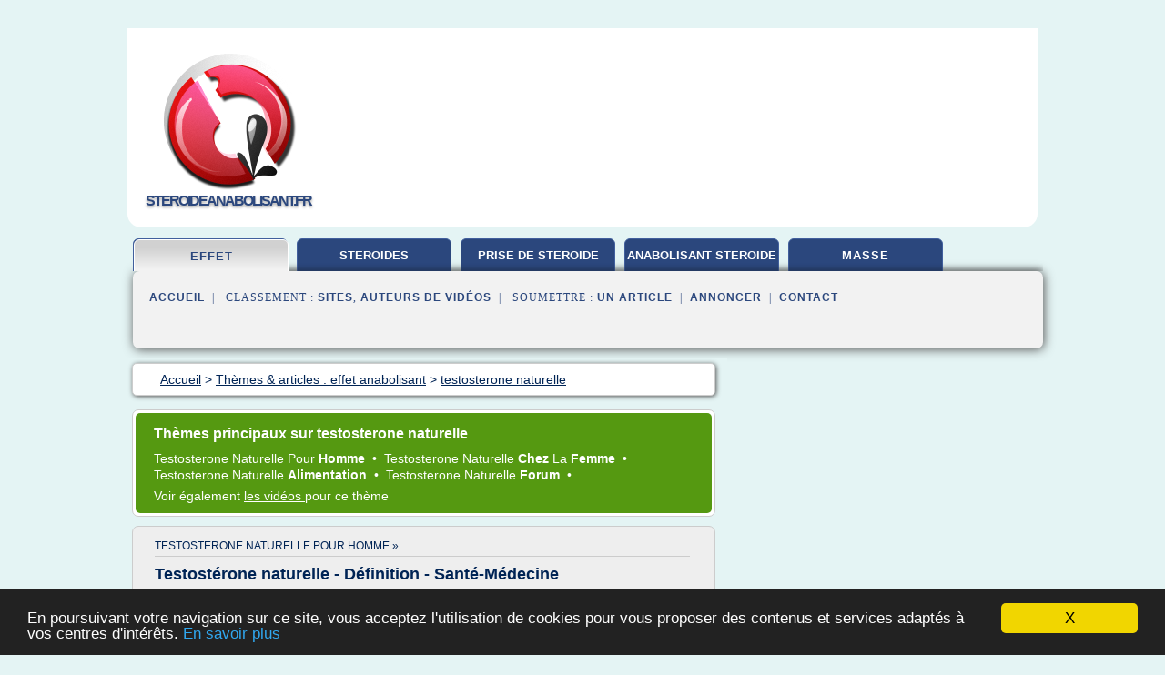

--- FILE ---
content_type: text/html; charset=UTF-8
request_url: https://www.steroideanabolisant.fr/st/c,k/bloglist/testosterone+naturelle,0
body_size: 95279
content:
<html><head><title>testosterone naturelle :
              Testost&#xE9;rone naturelle - D&#xE9;finition - Sant&#xE9;-M&#xE9;decine
                (article) 
              </title><meta http-equiv="content-type" content="text/html; charset=utf-8"/><meta name="description" content="Sites sur testosterone naturelle: ; "/><meta name="keywords" content="effet anabolisant, testosterone naturelle, vid&#xE9;os, article, videos, articles, video, vid&#xE9;o"/><meta content="General" name="rating"/><link href="/taggup/css/style,v2.css" rel="stylesheet" type="text/css"/><link href="/taggup/css/fluid_grid.css" rel="stylesheet" type="text/css"/><link href="/taggup/css/glow-tabs/tabs.css" rel="stylesheet" type="text/css"/><script type="text/javascript" src="/taggup//js/taggup.js"><!--NOT EMPTY--></script><script src="/taggup/domains/common/jquery/js/jquery-1.7.1.min.js"><!--NOT EMPTY--></script><script src="/taggup/domains/common/jquery/js/jquery-ui-1.8.17.custom.min.js"><!--NOT EMPTY--></script><link href="/taggup/domains/common/jquery/css/ui-lightness/jquery-ui-1.8.17.custom.css" media="all" type="text/css" rel="stylesheet"/><script type="text/javascript" src="/taggup/domains/common/windows_js_1.3/javascripts/prototype.js"><!--NOT EMPTY--></script><script type="text/javascript" src="/taggup/domains/common/windows_js_1.3/javascripts/window.js"><!--NOT EMPTY--></script><script type="text/javascript" src="/taggup/domains/common/windows_js_1.3/javascripts/effects.js"><!--NOT EMPTY--></script><script type="text/javascript" src="/taggup/domains/common/windows_js_1.3/javascripts/window_ext.js"><!--NOT EMPTY--></script><link href="/taggup/domains/common/windows_js_1.3/themes/default.css" rel="stylesheet" type="text/css"/><script type="text/javascript">var switchTo5x=true;</script>
<script type="text/javascript" src="https://w.sharethis.com/button/buttons.js"></script>
<script type="text/javascript" src="https://s.sharethis.com/loader.js"></script>

<script type="text/javascript">

   jQuery.noConflict();

   jQuery(document).ready(function(){
     jQuery("a.ext").click(function(){ 
        var url = this.href;

        jQuery.ajax({
        async: false,
        type: "GET",
        url: "/logger", 
        data: {
                sid: Math.random(), 
                clicked: url,
		source: window.location.href
        },
        contentType: "application/x-www-form-urlencoded; charset=UTF-8",
        cache: false
        });
        return true; 
    });
  });

  </script><meta name="viewport" content="width=device-width, initial-scale=1"/><script async="" src="//pagead2.googlesyndication.com/pagead/js/adsbygoogle.js"></script><script>
	  (adsbygoogle = window.adsbygoogle || []).push({
	    google_ad_client: "ca-pub-0960210551554417",
	    enable_page_level_ads: true
	  });
	</script></head><body id="top"><script type="text/javascript">
  window.google_analytics_uacct = "UA-1031560-1"
</script>
<center><div id="fixed_header"><div id="fixed_header_logo"><a href="/"><img border="0" src="/logo.png"/></a></div><div id="fixed_header_menu" style="padding-right: 30px"><a onclick="Element.show('navigation_menu'); Element.hide('show_menu');Element.show('hide_menu');" id="show_menu" style="cursor: pointer">Menu</a><a onclick="Element.hide('navigation_menu'); Element.hide('hide_menu');Element.show('show_menu');" id="hide_menu" style="cursor: pointer">Fermer Menu</a></div></div><script type="text/javascript">
    Element.hide('hide_menu');
  </script><div id="fixed_header_mobile"><div id="fixed_header_logo"><a href="/"><img border="0" src="/logo.png"/></a></div><div id="fixed_header_menu" style="padding-right: 30px"><a onclick="Element.show('navigation_menu'); Element.hide('show_mobile_menu');Element.show('hide_mobile_menu');" id="show_mobile_menu" style="cursor: pointer">Menu</a><a onclick="Element.hide('navigation_menu'); Element.hide('hide_mobile_menu');Element.show('show_mobile_menu');" id="hide_mobile_menu" style="cursor: pointer">Fermer Menu</a></div></div><script type="text/javascript">
    Element.hide('hide_mobile_menu');
  </script><script type="text/javascript"><!--
     if(jQuery(window).outerWidth() > 768){
       jQuery("#fixed_header").hide();
     }

     jQuery(window).resize(function () {
        jQuery("#navigation_menu").hide();
        jQuery("#hide_mobile_menu").hide();
        jQuery("#show_mobile_menu").show();
        jQuery("#hide_menu").hide();
        jQuery("#show_menu").show();
        if (jQuery(this).scrollTop() > 80) {
           jQuery("#fixed_header").show();
        } else {
           jQuery("#fixed_header").hide();
        }
     });


     jQuery(window).scroll(function () { 
	jQuery("#navigation_menu").hide();
	jQuery("#hide_mobile_menu").hide();
	jQuery("#show_mobile_menu").show();
	jQuery("#hide_menu").hide();
	jQuery("#show_menu").show();

	if (jQuery(this).scrollTop() > 80) {
           jQuery("#fixed_header").show();
	} else {
	   jQuery("#fixed_header").hide();
	}
     });

      --></script><div id="container"><!--header-top--><div class="logo_container"><table cellspacing="0" cellpadding="10" border="0"><tr><td align="center">      <a href="/">
        <img border="0" src="/logo.png"/>
      </a>
      <div class="logo"><a>steroideanabolisant.fr</a></div>

</td><td><div class="header_banner_ad"><!-- CSS dans style,v2.css
-->


<script type="text/javascript">
<!--
        google_ad_client = "pub-0960210551554417";
        /* pageheader */
        google_ad_slot = "9359404680";
        google_ad_width = 728;
        google_ad_height = 90;
        //-->
        </script>
        <script type="text/javascript"
                src="https://pagead2.googlesyndication.com/pagead/show_ads.js">
        <!--NOT EMPTY-->
        </script>




</div></td></tr></table></div><div id="navigation_menu"><ul><li><a href="/index.html">Accueil</a></li><li><a href="/index.html" id="current" class="selected"> Effet Anabolisant</a></li><li><a href="/st/2/steroides+musculation.html"> Steroides Musculation</a></li><li><a href="/st/3/prise+de+steroide.html"> Prise De Steroide</a></li><li><a href="/st/4/anabolisant+steroide.html"> Anabolisant Steroide</a></li><li><a href="/st/5/prise+de+masse.html"> Prise De Masse</a></li><li><a href="/st/top/blogs/0">Classement de Sites</a></li><li><a href="/st/top/producers/0">Classement Auteurs de Vid&#xE9;os</a></li><li><a rel="nofollow" href="/submit.php">
        Soumettre 
      un article</a></li><li><a rel="nofollow" href="/advertise.php">Annoncer</a></li><li><a rel="nofollow" href="/contact.php">Contact</a></li></ul></div><script type="text/javascript">
             Element.hide('navigation_menu');
           </script><div id="header"><ul id="navigation"><li id="current" class="selected"><a href="/index.html">effet</a></li><li><a href="/st/2/steroides+musculation.html" style="letter-spacing: 0px;">steroides musculation</a></li><li><a href="/st/3/prise+de+steroide.html" style="letter-spacing: 0px;">prise de steroide</a></li><li><a href="/st/4/anabolisant+steroide.html" style="letter-spacing: 0px;">anabolisant steroide</a></li><li><a href="/st/5/prise+de+masse.html">masse</a></li><li class="shadow"/></ul><div id="subnavigation"><span>&#xA0;&#xA0;</span><a href="/index.html">Accueil</a><span>&#xA0;&#xA0;|&#xA0;&#xA0; 
        Classement :
      </span><a href="/st/top/blogs/0">Sites</a><span>, </span><a href="/st/top/producers/0">Auteurs de Vid&#xE9;os</a><span>&#xA0;&#xA0;|&#xA0;&#xA0; 
        Soumettre :
      </span><a rel="nofollow" href="/submit.php">un article</a><span>&#xA0;&#xA0;|&#xA0;&#xA0;</span><a rel="nofollow" href="/advertise.php">Annoncer</a><span>&#xA0;&#xA0;|&#xA0;&#xA0;</span><a rel="nofollow" href="/contact.php">Contact</a><div id="header_ad"><script type="text/javascript"><!--
        google_ad_client = "pub-0960210551554417";
        /* 728x15, created 3/31/11 */
        google_ad_slot = "0839699374";
        google_ad_width = 728;
        google_ad_height = 15;
        //-->
        </script>
        <script type="text/javascript"
        src="https://pagead2.googlesyndication.com/pagead/show_ads.js">
          <!--NOT EMPTY-->
        </script>
</div></div></div><div id="content"><div id="path"><ol vocab="http://schema.org/" typeof="BreadcrumbList" id="path_BreadcrumbList"><li property="itemListElement" typeof="ListItem"><a property="item" typeof="WebPage" href="/index.html"><span property="name">Accueil</span></a><meta property="position" content="1"/></li><li><span> &gt; </span></li><li property="itemListElement" typeof="ListItem"><a class="selected" property="item" typeof="WebPage" href="/index.html"><span property="name">Th&#xE8;mes &amp; articles :
                            effet anabolisant</span></a><meta property="position" content="2"/></li><li><span> &gt; </span></li><li property="itemListElement" typeof="ListItem"><a href="/st/c,k/bloglist/testosterone+naturelle,0" typeof="WebPage" property="item"><span property="name">testosterone naturelle</span></a><meta property="position" content="3"/></li></ol></div><div id="main_content"><div id="mainTitle"><div id="mainTitle_inner"><h1>
        Th&#xE8;mes principaux sur
      testosterone naturelle</h1><p><a href="#topic_720" class="title"><span class="target">testosterone naturelle </span><span class="skip">pour </span><b>homme </b></a>&#xA0;&#x2022;&#xA0;
		  <a href="#topic_723" class="title"><span class="target">testosterone naturelle </span><b>chez </b><span class="skip">la </span><b>femme </b></a>&#xA0;&#x2022;&#xA0;
		  <a href="#topic_721" class="title"><span class="target">testosterone naturelle </span><b>alimentation </b></a>&#xA0;&#x2022;&#xA0;
		  <a href="#topic_724" class="title"><span class="target">testosterone naturelle </span><b>forum </b></a>&#xA0;&#x2022;&#xA0;
		  </p><p>
         Voir &#xE9;galement
      <a href="/st/c,k/videolist/testosterone+naturelle,0">
        les vid&#xE9;os
      </a>
        pour ce th&#xE8;me
      </p></div></div><div id="itemList" class="container_2"><div class="grid_2"><div style="padding: 0 15px"><div style="border-bottom: #CCCCCC solid 1px"><h3><a name="topic_720" href="/st/c,k/bloglist/testosterone+naturelle+pour+homme,0">testosterone naturelle pour homme&#xA0;&#xBB;</a></h3></div></div><h2>Testost&#xE9;rone naturelle - D&#xE9;finition - Sant&#xE9;-M&#xE9;decine</h2><p>Vid&#xE9;o</p><p>D&#xE9;finition</p><p>On appelle testost&#xE9;rone naturelle la testost&#xE9;rone synth&#xE9;tis&#xE9;e naturellement par l'organisme. La testost&#xE9;rone est une hormone produite en grande quantit&#xE9; chez l'homme, par les cellules des testicules . La testost&#xE9;rone est &#xE9;galement produite chez la femme en...
	  &#xA0;<a target="_blank" href="/st/blog/unclassified/0#http://sante-medecine.journaldesfemmes.com/faq/42945-testosterone-naturelle-definition" class="ext">[suite...]</a></p><p>&#x2192; <a href="/st/c,k/bloglist/testosterone+naturelle+pour+homme,0">87&#xA0;Articles</a> (et <a href="/st/c,k/videolist/testosterone+naturelle+pour+homme,0">4 Vid&#xE9;os</a>)
        
        pour ce th&#xE8;me
      </p><p class="bold other"><b>
         Voir &#xE9;galement
      </b>:
            <ul class="other"><li><a href="/st/c,k/bloglist/testosterone+naturelle+pour+femme,0">testosterone naturelle pour femme</a></li></ul></p><div class="keyword_content_1_ad">
<script async src="//pagead2.googlesyndication.com/pagead/js/adsbygoogle.js"></script>
<!-- responsive-text-display -->
<ins class="adsbygoogle"
     style="display:block"
     data-ad-client="ca-pub-0960210551554417"
     data-ad-slot="9996705600"
     data-ad-format="auto"></ins>
<script>
(adsbygoogle = window.adsbygoogle || []).push({});
</script>

</div></div><div class="clear">&#xA0;</div><div class="grid_1"><div style="padding: 0 15px"><div style="border-bottom: #CCCCCC solid 1px"><h3><a name="topic_723" href="/st/c,k/bloglist/testosterone+naturelle+chez+la+femme,0">testosterone naturelle chez la femme&#xA0;&#xBB;</a></h3></div></div><h2>augmenter testosterone alimentation | Ma Sant&#xE9; Et Mon Bien ...</h2><p>Comment augmenter votre testost&#xE9;rone - les causes de faiblesse de testost&#xE9;rone</p><p>Comment augmenter votre testost&#xE9;rone - les causes de faiblesse de testost&#xE9;rone Il y a un grand nombre de choses qui peuvent conduire &#xE0;&#xA0;des&#xA0;&#xA0;niveaux bas de testost&#xE9;rone, afin&#xA0;de&#xA0;prendre le temps d'apprendre ce que ce sont et ce que vous pouvez faire pour vous assurer qu'ils ne sont pas vous influencent serez crucial pour surmonter ce probl&#xE8;me. [...]</p><p>Par adminsante Le mai 1st 2017 Dans Non class&#xE9; &#xA0;&#xA0;&#xA0;&#xA0;&#xA0;tags: augmenter sa...
	  &#xA0;<a target="_blank" href="/st/blog/unclassified/0#http://ma-sante.org/tag/augmenter-testosterone-alimentation/" class="ext">[suite...]</a></p><p>&#x2192; <a href="/st/c,k/bloglist/testosterone+naturelle+chez+la+femme,0">64&#xA0;Articles</a> (et <a href="/st/c,k/videolist/testosterone+naturelle+chez+la+femme,0">1 Vid&#xE9;os</a>)
        
        pour ce th&#xE8;me
      </p><p class="bold other"><b>
         Voir &#xE9;galement
      </b>:
            <ul class="other"><li><a href="/st/c,k/bloglist/testosterone+naturelle+plantes,0">testosterone naturelle plantes</a></li></ul></p></div><div class="grid_1"><div style="padding: 0 15px"><div style="border-bottom: #CCCCCC solid 1px"><h3><a name="topic_721" href="/st/c,k/bloglist/testosterone+naturelle+alimentation,0">testosterone naturelle alimentation&#xA0;&#xBB;</a></h3></div></div><h2>Augmenter Sa Testost&#xE9;rone: Tripler en 31 Jours</h2><p>Pour &#xE9;valuer une vid&#xE9;o, vous devez la louer.</p><p>Cette fonctionnalit&#xE9; n'est pas disponible pour le moment. Veuillez r&#xE9;essayer ult&#xE9;rieurement.</p><p>Ajout&#xE9;e le 21 d&#xE9;c. 2014</p><p>Augmenter Sa Testost&#xE9;rone Triple Sa Testost&#xE9;rone Naturellement: Comment Tripler Le Taux de Testost&#xE9;rone en 31 Jours A Tout Age!</p><p>Suivez Le Lien: http://bit.ly/Commander-Tripler-Sa-Te...</p><p>Imaginez-vous que dans quelques semaines,...
	  &#xA0;<a target="_blank" href="/st/blog/unclassified/0#http://www.youtube.com/watch?v=zxplNHGc2oA" class="ext">[suite...]</a></p><p>&#x2192; <a href="/st/c,k/bloglist/testosterone+naturelle+alimentation,0">32&#xA0;Articles</a> (et <a href="/st/c,k/videolist/testosterone+naturelle+alimentation,0">8 Vid&#xE9;os</a>)
        
        pour ce th&#xE8;me
      </p></div><div class="keyword_content_2_ad grid_2">
<script async src="//pagead2.googlesyndication.com/pagead/js/adsbygoogle.js"></script>
<!-- responsive-text-display -->
<ins class="adsbygoogle"
     style="display:block"
     data-ad-client="ca-pub-0960210551554417"
     data-ad-slot="9996705600"
     data-ad-format="auto"></ins>
<script>
(adsbygoogle = window.adsbygoogle || []).push({});
</script>

</div><div class="clear">&#xA0;</div><div class="grid_1"><div style="padding: 0 15px"><div style="border-bottom: #CCCCCC solid 1px"><h3><a name="topic_724" href="/st/c,k/bloglist/testosterone+naturelle+forum,0">testosterone naturelle forum&#xA0;&#xBB;</a></h3></div></div><h2>Acheter Testosterone En France . Pharmacie en ligne ...</h2><p>Steroide anabolisant oraux en France - anabolisant oral</p><p>Aujourd'hui Testosterone joue la carte tourisme et vous fait d&#xE9;couvrir le M&#xE9;doc. La presqu'&#xEE;le du M&#xE9;doc se trouve en Gironde, au nord de Bordeaux.</p><p>Prise de testosterone / Testogel 2% -</p><p>peux t on prendre de ka testosterone en complement sans risque ? Alexis le 16 octobre 2012 &#xE0; 12 h 42 min  Tu peux acheter des compl&#xE9;ments.</p><p>Vente...
	  &#xA0;<a target="_blank" href="/st/blog/unclassified/0#http://lenkenzhoni.hosto.ir/product/639-acheter-testosterone-en-france/" class="ext">[suite...]</a></p><p>&#x2192; <a href="/st/c,k/bloglist/testosterone+naturelle+forum,0">2&#xA0;Articles</a> (et <a href="/st/c,k/videolist/testosterone+naturelle+forum,0">1 Vid&#xE9;os</a>)
        
        pour ce th&#xE8;me
      </p></div><div class="clear">&#xA0;</div><div class="grid_2">&#xA0;</div></div><div class="pagination"><div class="pagination_inner"><p class="hilite">
        Articles s&#xE9;lectionn&#xE9;s pour le th&#xE8;me : 
      testosterone naturelle</p><p> 
		      &#x2192; <span class="bold">88
        articles 
      </span></p><p>
         Voir &#xE9;galement
      <a href="/st/c,k/videolist/testosterone+naturelle,0">4 
        Vid&#xE9;os
      </a>
        pour ce th&#xE8;me
      </p></div></div><div id="itemList"><div class="evenItem"><h1>Testost&#xE9;rone naturelle - D&#xE9;finition - Sant&#xE9;-M&#xE9;decine</h1><p>Vid&#xE9;o</p><p>D&#xE9;finition</p><p>On appelle testost&#xE9;rone naturelle la testost&#xE9;rone synth&#xE9;tis&#xE9;e naturellement par l'organisme. La testost&#xE9;rone est une hormone produite en grande quantit&#xE9; chez l'homme, par les cellules des testicules . La testost&#xE9;rone est &#xE9;galement produite chez la femme en...<read_more/></p><p><a target="_blank" href="/st/blog/sante-medecine.journaldesfemmes.com/0#http://sante-medecine.journaldesfemmes.com/faq/42945-testosterone-naturelle-definition" class="ext" rel="nofollow">
        Lire la suite
      <img class="icon" border="0" src="/taggup/domains/common/ext_arrow.png"/></a></p><p><span class="property">Date: </span>2017-06-13 14:15:09<br/><span class="property">
        Site :
      </span><a href="/st/blog/sante-medecine.journaldesfemmes.com/0">http://sante-medecine.journaldesfemmes.com</a></p><p><span class="property">
        Th&#xE8;mes li&#xE9;s 
      : </span><a href="/st/c,k/bloglist/testosterone+naturelle+chez+la+femme,0" style="font-size: &#10;      14px&#10;    ;">testosterone naturelle chez la femme</a> /
         <a href="/st/c,k/bloglist/testosterone+naturelle+pour+homme,0" style="font-size: &#10;      14px&#10;    ;">testosterone naturelle pour homme</a> /
         <a href="/st/c,k/bloglist/testosterone+naturelle+pour+femme,0" style="font-size: &#10;      12px&#10;    ;">testosterone naturelle pour femme</a> /
         <a href="/st/c,k/bloglist/testosterone+naturelle,0" class="selected" style="font-size: &#10;      14px&#10;    ;">testosterone naturelle</a></p><div class="tag_ad">

<style type="text/css">
@media (min-width: 769px) {
div.tag_ad_1_desktop {  }
div.tag_ad_1_mobile { display: none }
}

@media (max-width: 768px) {
div.tag_ad_1_mobile {  }
div.tag_ad_1_desktop { display: none }
}

</style>

<div class="tag_ad_1_desktop">

<script type="text/javascript"><!--
        google_ad_client = "pub-0960210551554417";
        /* 468x15, created 3/31/11 */
        google_ad_slot = "8030561878";
        google_ad_width = 468;
        google_ad_height = 15;
        //-->
        </script>
        <script type="text/javascript"
        src="https://pagead2.googlesyndication.com/pagead/show_ads.js">
          <!--NOT EMPTY-->
        </script>

</div>


<div class="tag_ad_1_mobile">

<script async src="//pagead2.googlesyndication.com/pagead/js/adsbygoogle.js"></script>
<!-- responsive-text-display -->
<ins class="adsbygoogle"
     style="display:block"
     data-ad-client="ca-pub-0960210551554417"
     data-ad-slot="9996705600"
     data-ad-format="auto"></ins>
<script>
(adsbygoogle = window.adsbygoogle || []).push({});
</script>

</div>
</div></div><div class="oddItem"><h2>Augmenter Sa Testost&#xE9;rone: Tripler en 31 Jours</h2><p>Pour &#xE9;valuer une vid&#xE9;o, vous devez la louer.</p><p>Cette fonctionnalit&#xE9; n'est pas disponible pour le moment. Veuillez r&#xE9;essayer ult&#xE9;rieurement.</p><p>Ajout&#xE9;e le 21 d&#xE9;c. 2014</p><p>Augmenter Sa Testost&#xE9;rone Triple Sa Testost&#xE9;rone Naturellement: Comment Tripler Le Taux de Testost&#xE9;rone en 31 Jours A Tout Age!</p><p>Suivez Le Lien: http://bit.ly/Commander-Tripler-Sa-Te...</p><p>Imaginez-vous que dans quelques semaines,...<read_more/></p><p><a target="_blank" href="/st/blog/www.youtube.com/0#http://www.youtube.com/watch?v=zxplNHGc2oA" class="ext" rel="nofollow">
        Lire la suite
      <img class="icon" border="0" src="/taggup/domains/common/ext_arrow.png"/></a></p><p><br/><span class="property">
        Site :
      </span><a href="/st/blog/www.youtube.com/0">youtube.com</a></p><p><span class="property">
        Th&#xE8;mes li&#xE9;s 
      : </span><a href="/st/c,k/bloglist/testosterone+naturel+musculation,0" style="font-size: &#10;      12px&#10;    ;">testosterone naturel musculation</a> /
         <a href="/st/c,k/bloglist/effet+de+la+testosterone+musculation,0" style="font-size: &#10;      12px&#10;    ;">effet de la testosterone musculation</a> /
         <a href="/st/c,k/bloglist/testosterone+naturelle+alimentation,0" style="font-size: &#10;      12px&#10;    ;">testosterone naturelle alimentation</a> /
         <a href="/st/c,k/bloglist/testosterone+naturelle+pour+homme,0" style="font-size: &#10;      14px&#10;    ;">testosterone naturelle pour homme</a> /
         <a href="/st/c,k/bloglist/testosterone+naturelle,0" class="selected" style="font-size: &#10;      14px&#10;    ;">testosterone naturelle</a></p><div class="tag_ad">

<style type="text/css">
@media (min-width: 769px) {
div.tag_ad_2_desktop {  }
div.tag_ad_2_mobile { display: none }
}

@media (max-width: 768px) {
div.tag_ad_2_mobile {  }
div.tag_ad_2_desktop { display: none }
}

</style>

<div class="tag_ad_2_desktop">

<script type="text/javascript"><!--
        google_ad_client = "pub-0960210551554417";
        /* 468x15, created 3/31/11 */
        google_ad_slot = "8030561878";
        google_ad_width = 468;
        google_ad_height = 15;
        //-->
        </script>
        <script type="text/javascript"
        src="https://pagead2.googlesyndication.com/pagead/show_ads.js">
          <!--NOT EMPTY-->
        </script>

</div>


<div class="tag_ad_2_mobile">

<script async src="//pagead2.googlesyndication.com/pagead/js/adsbygoogle.js"></script>
<!-- responsive-text-display -->
<ins class="adsbygoogle"
     style="display:block"
     data-ad-client="ca-pub-0960210551554417"
     data-ad-slot="9996705600"
     data-ad-format="auto"></ins>
<script>
(adsbygoogle = window.adsbygoogle || []).push({});
</script>

</div>
</div></div><div class="evenItem"><h2>Testost&#xE9;rone, Augmenter Testost&#xE9;rone Naturellement, Gel ...</h2><p>http://augmenter-testosterone.good-info.co &#xA0;</p><p>Testost&#xE9;rone, Augmenter Testost&#xE9;rone Naturellement, Gel Testost&#xE9;rone, Patch Testosterone. Le manque de testost&#xE9;rone est li&#xE9; &#xE0; la prise de poids</p><p>Saviez-vous que le niveau moyen de testost&#xE9;rone chez les hommes a diminu&#xE9; d'un incroyable 30% au cours de ces 20 derni&#xE8;res ann&#xE9;es?</p><p>Et que les niveaux de f&#xE9;condit&#xE9; ont chut&#xE9;s encore plus par presque 40%?</p><p>Ces chiffres sont soutenus par des faits provenant des &#xE9;tudes scientifiques.</p><p>Des...<read_more/></p><p><a target="_blank" href="/st/blog/unclassified/0#http://augmenter-testosterone-naturellement.blogspot.com/" class="ext" rel="nofollow">
        Lire la suite
      <img class="icon" border="0" src="/taggup/domains/common/ext_arrow.png"/></a></p><p><span class="property">Date: </span>2016-11-08 21:37:37<br/><span class="property">
        Site :
      </span>http://augmenter-testosterone-naturellement.blogs ...</p><p><span class="property">
        Th&#xE8;mes li&#xE9;s 
      : </span><a href="/st/c,k/bloglist/testosterone+naturelle+pour+homme,0" style="font-size: &#10;      14px&#10;    ;">testosterone naturelle pour homme</a> /
         <a href="/st/c,k/bloglist/testosterone+naturelle,0" class="selected" style="font-size: &#10;      14px&#10;    ;">testosterone naturelle</a></p><div class="tag_ad">
<script async src="//pagead2.googlesyndication.com/pagead/js/adsbygoogle.js"></script>
<!-- responsive-text-display -->
<ins class="adsbygoogle"
     style="display:block"
     data-ad-client="ca-pub-0960210551554417"
     data-ad-slot="9996705600"
     data-ad-format="auto"></ins>
<script>
(adsbygoogle = window.adsbygoogle || []).push({});
</script>

</div></div><div class="oddItem"><h2>Acheter testarol en France au Meilleur Prix sur ...</h2><p>Ce qui est sur c'est qu&#x2019;en prenant Testarol vous pouvez am&#xE9;liorer l'humeur, le d&#xE9;sir sexuel et l'ex&#xE9;cution physique et sexuelle de tous les hommes sans sentir d'effet d&#xE9;sagr&#xE9;able.&#xA0;</p><p>Testarol est une&#xA0;grande fa&#xE7;on d'aider &#xE0; augmenter les niveaux de testost&#xE9;rone naturellement. Comme ingr&#xE9;dients naturels d'un propulseur naturel de testost&#xE9;rone, Testarol utilise Beta-ecdisterona&#xA0;et...<read_more/></p><p><a target="_blank" href="/st/blog/shopsantebeaute.com/0#http://shopsantebeaute.com/testarol" class="ext" rel="nofollow">
        Lire la suite
      <img class="icon" border="0" src="/taggup/domains/common/ext_arrow.png"/></a></p><p><br/><span class="property">
        Site :
      </span><a href="/st/blog/shopsantebeaute.com/0">http://shopsantebeaute.com</a></p><p><span class="property">
        Th&#xE8;mes li&#xE9;s 
      : </span><a href="/st/c,k/bloglist/testosterone+naturelle+pour+homme,0" style="font-size: &#10;      14px&#10;    ;">testosterone naturelle pour homme</a> /
         <a href="/st/c,k/bloglist/testosterone+naturelle,0" class="selected" style="font-size: &#10;      14px&#10;    ;">testosterone naturelle</a> /
         <a href="/st/c,k/bloglist/injection+testosterone+effet+secondaire,0" style="font-size: &#10;      14px&#10;    ;">injection testosterone effet secondaire</a> /
         <a href="/st/c,k/bloglist/testosterone+effet+secondaire,0" style="font-size: &#10;      16px&#10;    ;">testosterone effet secondaire</a></p></div><div class="evenItem"><h2>Booster De Testost&#xE9;rone, Comment Augmenter Sa Testost&#xE9;rone ...</h2><p>Booster De Testost&#xE9;rone, Comment Augmenter Sa Testost&#xE9;rone Naturellement, Testerone</p><p>Published on December 10th, 2014 by alexandrasa</p><p>Booster De Testost&#xE9;rone, Comment Augmenter Sa Testost&#xE9;rone Naturellement, Testerone  http://augmente</p><p>Published on December 10th, 2014 by alexandrasa</p><p>Booster De Testost&#xE9;rone, Comment Augmenter Sa Testost&#xE9;rone Naturellement,...<read_more/></p><p><a target="_blank" href="/st/blog/unclassified/0#http://www.ibotube.com/video/27804/booster-de-testostrone-comment-augmenter-sa-test.aspx" class="ext" rel="nofollow">
        Lire la suite
      <img class="icon" border="0" src="/taggup/domains/common/ext_arrow.png"/></a></p><p><br/><span class="property">
        Site :
      </span>http://www.ibotube.com</p><p><span class="property">
        Th&#xE8;mes li&#xE9;s 
      : </span><a href="/st/c,k/bloglist/testosterone+naturelle+pour+homme,0" style="font-size: &#10;      14px&#10;    ;">testosterone naturelle pour homme</a> /
         <a href="/st/c,k/bloglist/testosterone+naturelle,0" class="selected" style="font-size: &#10;      14px&#10;    ;">testosterone naturelle</a></p></div><div class="oddItem"><h2>Sustapro : comment booster la testost&#xE9;rone naturelle</h2><p>Comment prendre du muscle avec le Pack Anavar - Dianabol - Sustanon ?</p><p>Anavar&#xA0;offre l'avantage de pouvoir &#xEA;tre stack&#xE9; avec plusieurs produits. Comment prendre du muscle dites vous ? Vous avez votre solution !&#xA0;La plupart des sportifs stackent Anavar&#xA0;avec Dianabol&#xA0;et&#xA0;Sustanon... &#xA0; Lors d'une prise de masse, ces stacks sont r&#xE9;put&#xE9;s pour produire une prise de masse rel...</p><p>Anavarolone...<read_more/></p><p><a target="_blank" href="/st/blog/www.cure-anavar.com/0#http://www.cure-anavar.com/sustapro-comment-booster-la-testosterone-naturelle/" class="ext" rel="nofollow">
        Lire la suite
      <img class="icon" border="0" src="/taggup/domains/common/ext_arrow.png"/></a></p><p><br/><span class="property">
        Site :
      </span><a href="/st/blog/www.cure-anavar.com/0">http://www.cure-anavar.com</a></p></div><div class="evenItem"><h2>augmenter testosterone alimentation | Ma Sant&#xE9; Et Mon Bien ...</h2><p>Comment augmenter votre testost&#xE9;rone - les causes de faiblesse de testost&#xE9;rone</p><p>Comment augmenter votre testost&#xE9;rone - les causes de faiblesse de testost&#xE9;rone Il y a un grand nombre de choses qui peuvent conduire &#xE0;&#xA0;des&#xA0;&#xA0;niveaux bas de testost&#xE9;rone, afin&#xA0;de&#xA0;prendre le temps d'apprendre ce que ce sont et ce que vous pouvez faire pour vous assurer qu'ils ne sont pas vous influencent serez crucial pour surmonter ce probl&#xE8;me. [...]</p><p>Par adminsante Le mai 1st 2017 Dans Non class&#xE9; &#xA0;&#xA0;&#xA0;&#xA0;&#xA0;tags: augmenter sa...<read_more/></p><p><a target="_blank" href="/st/blog/ma-sante.org/0#http://ma-sante.org/tag/augmenter-testosterone-alimentation/" class="ext" rel="nofollow">
        Lire la suite
      <img class="icon" border="0" src="/taggup/domains/common/ext_arrow.png"/></a></p><p><br/><span class="property">
        Site :
      </span><a href="/st/blog/ma-sante.org/0">http://ma-sante.org</a></p><p><span class="property">
        Th&#xE8;mes li&#xE9;s 
      : </span><a href="/st/c,k/bloglist/testosterone+naturelle+chez+la+femme,0" style="font-size: &#10;      14px&#10;    ;">testosterone naturelle chez la femme</a> /
         <a href="/st/c,k/bloglist/testosterone+naturelle+pour+homme,0" style="font-size: &#10;      14px&#10;    ;">testosterone naturelle pour homme</a> /
         <a href="/st/c,k/bloglist/testosterone+naturelle+pour+femme,0" style="font-size: &#10;      12px&#10;    ;">testosterone naturelle pour femme</a> /
         <a href="/st/c,k/bloglist/testosterone+naturelle+alimentation,0" style="font-size: &#10;      12px&#10;    ;">testosterone naturelle alimentation</a> /
         <a href="/st/c,k/bloglist/testosterone+naturel+musculation,0" style="font-size: &#10;      12px&#10;    ;">testosterone naturel musculation</a></p></div><div class="oddItem"><h2>Acheter Testosterone ou booster Naturellement ? - Bruleurs ...</h2><p>Avant d'acheter de la testost&#xE9;rone, voici des conseils pour la booster de mani&#xE8;re naturelle !</p><p>&#xA0;</p><p>Tout ce que vous devez savoir Avant d'acheter de la testost&#xE9;rone :</p><p>&#xA0;</p><p>Acheter Testost&#xE9;rone : Effets sur votre corps</p><p>Voici un article assez complet qui vous aidera &#xE0; faire un choix.</p><p>Avoir un bon taux de testo vous sera tr&#xE8;s utile pour am&#xE9;liorer vos capacit&#xE9;s &#xE0; br&#xFB;ler des graisses...<read_more/></p><p><a target="_blank" href="/st/blog/unclassified/0#http://bruleurs-de-graisse.net/acheter-testosterone/" class="ext" rel="nofollow">
        Lire la suite
      <img class="icon" border="0" src="/taggup/domains/common/ext_arrow.png"/></a></p><p><br/><span class="property">
        Site :
      </span>http://bruleurs-de-graisse.net</p></div><div class="evenItem"><h2>Achat Testost&#xE9;rone Sur Internet | Medecine du sport conseils</h2><p>Vos commentaires</p><p>Articles Tagg&#xE9;s 'achat testost&#xE9;rone sur internet'</p><p>conseils trucs et astuces efficaces pour augmenter naturellement le taux de testost&#xE9;rone chez le sportif ou le sujet s&#xE9;dentaire</p><p>18 f&#xE9;vrier 2014</p><p>Est-ce qu'il existe des vraies solutions efficaces pour augmenter naturellement le taux de testost&#xE9;rone&#xA0;: cette question est souvent pos&#xE9;e par nos patients et nos sportifs&#xA0;:...<read_more/></p><p><a target="_blank" href="/st/blog/www.medecinedusportconseils.com/0#http://www.medecinedusportconseils.com/tag/achat-testosterone-sur-internet/" class="ext" rel="nofollow">
        Lire la suite
      <img class="icon" border="0" src="/taggup/domains/common/ext_arrow.png"/></a></p><p><br/><span class="property">
        Site :
      </span><a href="/st/blog/www.medecinedusportconseils.com/0">http://www.medecinedusportconseils.com</a></p><p><span class="property">
        Th&#xE8;mes li&#xE9;s 
      : </span><a href="/st/c,k/bloglist/testosterone+naturelle+alimentation,0" style="font-size: &#10;      12px&#10;    ;">testosterone naturelle alimentation</a> /
         <a href="/st/c,k/bloglist/testosterone+naturel+musculation,0" style="font-size: &#10;      12px&#10;    ;">testosterone naturel musculation</a> /
         <a href="/st/c,k/bloglist/testosterone+naturelle,0" class="selected" style="font-size: &#10;      14px&#10;    ;">testosterone naturelle</a> /
         <a href="/st/c,k/bloglist/prise+de+masse+musculaire+testosterone,0" style="font-size: &#10;      18px&#10;    ;">prise de masse musculaire testosterone</a> /
         <a href="/st/c,k/bloglist/musculation+prise+de+masse+testosterone,0" style="font-size: &#10;      14px&#10;    ;">musculation prise de masse testosterone</a></p></div><div class="oddItem"><h2>Sustapro : comment booster la testost&#xE9;rone naturelle ...</h2><p>Le sustapro est une Prohormone l&#xE9;gale qui &#xE0; pour fonction de&#xA0;booster la testost&#xE9;rone naturelle et &#xA0;de vous permettre d'obtenir des r&#xE9;sultats tr&#xE8;s vite&#xA0;en masse s&#xE8;che.</p><p>Cette formule est consid&#xE9;r&#xE9;e comme la meilleure formule pour booster la testost&#xE9;rone naturelle dans le sang et &#xE9;lever vos taux de testost&#xE9;rone de plus de 1700%. Sustapro 250 ( sustanon) contient les meilleurs des...<read_more/></p><p><a target="_blank" href="/st/blog/www.yellow-subs.com/0#http://www.yellow-subs.com/sustapro-comment-booster-la-testosterone-naturelle/" class="ext" rel="nofollow">
        Lire la suite
      <img class="icon" border="0" src="/taggup/domains/common/ext_arrow.png"/></a></p><p><br/><span class="property">
        Site :
      </span><a href="/st/blog/www.yellow-subs.com/0">http://www.yellow-subs.com</a></p></div><div class="evenItem"><h2>Meilleur booster Testosterone |Acheter Testosterone naturel</h2><p>Votre panier est actuellement vide.</p><p>BOOSTERS TESTO</p><p>Un booster de testost&#xE9;rone qui maximise la production naturelle de testost&#xE9;rone, amplifie force et puissance musculaire, soutient la libido et dynamise les performances sexuelles,En...<read_more/></p><p><a target="_blank" href="/st/blog/www.xtremdiet.com/0#http://www.xtremdiet.com/booster-testosterone.html" class="ext" rel="nofollow">
        Lire la suite
      <img class="icon" border="0" src="/taggup/domains/common/ext_arrow.png"/></a></p><p><span class="property">Date: </span>2017-06-20 17:47:50<br/><span class="property">
        Site :
      </span><a href="/st/blog/www.xtremdiet.com/0">http://www.xtremdiet.com</a></p><p><span class="property">
        Th&#xE8;mes li&#xE9;s 
      : </span><a href="/st/c,k/bloglist/testosterone+naturelle,0" class="selected" style="font-size: &#10;      14px&#10;    ;">testosterone naturelle</a> /
         <a href="/st/c,k/bloglist/acheter+testosterone,0" style="font-size: &#10;      12px&#10;    ;">acheter testosterone</a></p></div><div class="oddItem"><h2>Sustapro : comment booster la testost&#xE9;rone naturelle</h2><p>Diablos&#xA0;avec ses 225 mg de caf&#xE9;ine et son pourcentage&#xA0;d'ephedra est le num&#xE9;ro 1 des super-puissants br&#xFB;leurs sur le March&#xE9; de la Minceur !&#xA0;Il combine son efficacit&#xE9; avec un coupe f...</p><p>Sustapro : comment booster la testost&#xE9;rone naturelle</p><p>Le sustapro est une Prohormone l&#xE9;gale qui est la meilleure alternative sur le march&#xE9; mondial pour booster la testost&#xE9;rone naturelle et avoir des...<read_more/></p><p><a target="_blank" href="/st/blog/www.acheterephedrine.com/0#http://www.acheterephedrine.com/sustapro-comment-booster-la-testosterone-naturelle/" class="ext" rel="nofollow">
        Lire la suite
      <img class="icon" border="0" src="/taggup/domains/common/ext_arrow.png"/></a></p><p><br/><span class="property">
        Site :
      </span><a href="/st/blog/www.acheterephedrine.com/0">http://www.acheterephedrine.com</a></p></div><div class="evenItem"><h2>Dianabolone : L'anabolisant naturel puissant. - Dianabol ...</h2><p>&#xA0;Les produits&#xA0;les plus puissant,&#xA0;les plus performants du march&#xE9;, sont chez xtremdiet.com car gra&#xE7;e &#xE0; notre&#xA0;expertise et notre&#xA0;savoir faire nous vous proposons&#xA0;les avantages des&#xA0;meilleurs produits&#xA0;de chez Pharmasterols.Produit par nos soin avec nos laboratoires brevet&#xE9;s !</p><p>Avantages des produits pharmasterols&#xA0;&#xA0;:&#xA0;Winstr...</p><p>&#xA0;Il est d&#xE9;sormais disponible&#xA0;en France ! Vous pouvez vous...<read_more/></p><p><a target="_blank" href="/st/blog/www.dianabolfrance.com/0#http://www.dianabolfrance.com/dianabolone-lanabolisant-naturel-puissant/" class="ext" rel="nofollow">
        Lire la suite
      <img class="icon" border="0" src="/taggup/domains/common/ext_arrow.png"/></a></p><p><br/><span class="property">
        Site :
      </span><a href="/st/blog/www.dianabolfrance.com/0">http://www.dianabolfrance.com</a></p></div><div class="oddItem"><h2>Suppl&#xE9;ments de Testost&#xE9;rone pour Erections Fortes</h2><p>&#xA0;</p><p>Les Suppl&#xE9;ments de Testost&#xE9;rone              pour des Erections Plus Fortes</p><p>Etes-vous au-dessus de 40 ans et              vous vous sentez fatiguer et              &#xE9;puiser ? Il est aussi possible              que vous souffrez d'une chute de              libido ou dysfonction &#xE9;rectile . Non              seulement, il est possible que              vous avez un gros ventre et...<read_more/></p><p><a target="_blank" href="/st/blog/mwsexualhealth.com/0#http://mwsexualhealth.com/fr/Testosterone/011-SupplementsTestosteroneErectionsFortes.html" class="ext" rel="nofollow">
        Lire la suite
      <img class="icon" border="0" src="/taggup/domains/common/ext_arrow.png"/></a></p><p><span class="property">Date: </span>2017-03-12 23:33:40<br/><span class="property">
        Site :
      </span><a href="/st/blog/mwsexualhealth.com/0">http://mwsexualhealth.com</a></p><p><span class="property">
        Th&#xE8;mes li&#xE9;s 
      : </span><a href="/st/c,k/bloglist/supplement+testosterone+effet+secondaire,0" style="font-size: &#10;      14px&#10;    ;">supplement testosterone effet secondaire</a> /
         <a href="/st/c,k/bloglist/testosterone+naturelle+pour+homme,0" style="font-size: &#10;      14px&#10;    ;">testosterone naturelle pour homme</a> /
         <a href="/st/c,k/bloglist/prise+testosterone+effet+secondaire,0" style="font-size: &#10;      14px&#10;    ;">prise testosterone effet secondaire</a> /
         <a href="/st/c,k/bloglist/testosterone+effet+secondaire,0" style="font-size: &#10;      16px&#10;    ;">testosterone effet secondaire</a> /
         <a href="/st/c,k/bloglist/testosterone+naturelle,0" class="selected" style="font-size: &#10;      14px&#10;    ;">testosterone naturelle</a></p></div><div class="evenItem"><h2>Sustapro : comment booster la testost&#xE9;rone naturelle ...</h2><p>Pour Fabrice&#xA0;(Marseille, PACA)...</p><p>Meilleures ventes :</p><p>achat anabolisant achat anabolisant en france achat anabolisant en france pas cher achat st&#xE9;ro&#xEF;de en france achat st&#xE9;ro&#xEF;de en france pas cher achat st&#xE9;ro&#xEF;de pas cher achere ECA acheter anabolisant acheter anabolisant en france acheter anabolisant en france pas cher acheter bruleur ephedra acheter creme testosterone acheter dhea acheter...<read_more/></p><p><a target="_blank" href="/st/blog/acheteranabolisant.com/0#http://acheteranabolisant.com/sustapro-comment-booster-la-testosterone-naturelle/" class="ext" rel="nofollow">
        Lire la suite
      <img class="icon" border="0" src="/taggup/domains/common/ext_arrow.png"/></a></p><p><br/><span class="property">
        Site :
      </span><a href="/st/blog/acheteranabolisant.com/0">http://acheteranabolisant.com</a></p></div><div class="oddItem"><h2>CLENBUTEROL POUR SECHER ET MAIGRIR VENTE ST&#xC9;RO&#xCF;DES ...</h2><p>Sustapro : La solution id&#xE9;ale pour booster la testost&#xE9;rone naturelle.</p><p>Pour booster la testost&#xE9;rone naturelle et obtenir des r&#xE9;sultats tr&#xE8;s rapide en prise de masse s&#xE8;che, la meilleur alternative est le&#xA0; sustapro , une Prohormone l&#xE9;gale qui est la meilleur alternantive l&#xE9;gale sur le march&#xE9; mondial pour atteindre ces objectifs.</p><p>En effet, capable d'&#xE9;lever vos taux de testost&#xE9;rone de plus de 1700%, cette formule est, de ce fait, consid&#xE9;r&#xE9;e &#xA0;comme la meilleure...<read_more/></p><p><a target="_blank" href="/st/blog/prix-clenbuterol.com/0#http://prix-clenbuterol.com/page/2/" class="ext" rel="nofollow">
        Lire la suite
      <img class="icon" border="0" src="/taggup/domains/common/ext_arrow.png"/></a></p><p><br/><span class="property">
        Site :
      </span><a href="/st/blog/prix-clenbuterol.com/0">http://prix-clenbuterol.com</a></p></div><div class="evenItem"><h2>O&#xF9; Acheter Testosterone Dans Belgique - unisteroid.com</h2><p>Reviews &#xBB; Testosterone &#xBB; O&#xF9; Acheter Testosterone Dans Belgique</p><p>&#xA0;</p><p>O&#xF9; Acheter Testosterone Dans Belgique</p><p>En ce qui concerne le corps humain il y a beaucoup de facettes et d'aspects qui sont indispensables &#xE0; la bonne sant&#xE9; et fonction et la testost&#xE9;rone est sans aucun doute &#xE9;lev&#xE9; sur la liste ; notamment aux hommes.</p><p>Bien que la testost&#xE9;rone est importante pour le bon fonctionnement...<read_more/></p><p><a target="_blank" href="/st/blog/unisteroid.com/0#http://unisteroid.com/ou-acheter-testosterone-dans-belgique.html" class="ext" rel="nofollow">
        Lire la suite
      <img class="icon" border="0" src="/taggup/domains/common/ext_arrow.png"/></a></p><p><br/><span class="property">
        Site :
      </span><a href="/st/blog/unisteroid.com/0">http://unisteroid.com</a></p><p><span class="property">
        Th&#xE8;mes li&#xE9;s 
      : </span><a href="/st/c,k/bloglist/testosterone+anabolisant+steroide,0" style="font-size: &#10;      18px&#10;    ;">testosterone anabolisant steroide</a> /
         <a href="/st/c,k/bloglist/acheter+anabolisant+testosterone,0" style="font-size: &#10;      14px&#10;    ;">acheter anabolisant testosterone</a> /
         <a href="/st/c,k/bloglist/steroide+anabolisant+le+plus+efficace,0" style="font-size: &#10;      18px&#10;    ;">steroide anabolisant le plus efficace</a> /
         <a href="/st/c,k/bloglist/steroide+anabolisant+le+plus+puissant,0" style="font-size: &#10;      18px&#10;    ;">steroide anabolisant le plus puissant</a> /
         <a href="/st/c,k/bloglist/acheter+steroides+anabolisants+belgique,0" style="font-size: &#10;      12px&#10;    ;">acheter steroides anabolisants belgique</a></p></div><div class="oddItem"><h2>O&#xF9; Acheter Testosterone Dans Paris France - unisteroid.com</h2><p>Acheter Testosterone Dans Paris France</p><p>&#xA0;</p><p>O&#xF9; Acheter Testosterone Dans Paris France</p><p>En ce qui concerne le corps humain il y a beaucoup de facettes et d'aspects qui sont indispensables &#xE0; la bonne sant&#xE9; et fonction et la testost&#xE9;rone est sans aucun doute &#xE9;lev&#xE9; sur la liste ; notamment aux hommes.</p><p>Bien que la testost&#xE9;rone est importante pour le bon fonctionnement corporel chez les hommes et...<read_more/></p><p><a target="_blank" href="/st/blog/unisteroid.com/0#http://unisteroid.com/ou-acheter-testosterone-dans-paris-france.html" class="ext" rel="nofollow">
        Lire la suite
      <img class="icon" border="0" src="/taggup/domains/common/ext_arrow.png"/></a></p><p><br/><span class="property">
        Site :
      </span><a href="/st/blog/unisteroid.com/0">http://unisteroid.com</a></p><p><span class="property">
        Th&#xE8;mes li&#xE9;s 
      : </span><a href="/st/c,k/bloglist/testosterone+anabolisant+steroide,0" style="font-size: &#10;      18px&#10;    ;">testosterone anabolisant steroide</a> /
         <a href="/st/c,k/bloglist/acheter+testosterone+en+france,0" style="font-size: &#10;      14px&#10;    ;">acheter testosterone en france</a> /
         <a href="/st/c,k/bloglist/acheter+anabolisant+testosterone,0" style="font-size: &#10;      14px&#10;    ;">acheter anabolisant testosterone</a> /
         <a href="/st/c,k/bloglist/steroide+anabolisant+le+plus+efficace,0" style="font-size: &#10;      18px&#10;    ;">steroide anabolisant le plus efficace</a> /
         <a href="/st/c,k/bloglist/steroide+anabolisant+le+plus+puissant,0" style="font-size: &#10;      18px&#10;    ;">steroide anabolisant le plus puissant</a></p></div><div class="evenItem"><h2>O&#xF9; Acheter Testosterone Dans Thurgovie Suisse</h2><p>Reviews &#xBB; Testosterone &#xBB; O&#xF9; Acheter Testosterone Dans Thurgovie Suisse</p><p>&#xA0;</p><p>O&#xF9; Acheter Testosterone Dans Thurgovie Suisse</p><p>En ce qui concerne le corps humain il y a beaucoup de facettes et d'aspects qui sont indispensables &#xE0; la bonne sant&#xE9; et fonction et la testost&#xE9;rone est sans aucun doute &#xE9;lev&#xE9; sur la liste ; notamment aux hommes.</p><p>Bien que la testost&#xE9;rone est importante pour le bon...<read_more/></p><p><a target="_blank" href="/st/blog/unisteroid.com/0#http://unisteroid.com/ou-acheter-testosterone-dans-thurgovie-suisse.html" class="ext" rel="nofollow">
        Lire la suite
      <img class="icon" border="0" src="/taggup/domains/common/ext_arrow.png"/></a></p><p><br/><span class="property">
        Site :
      </span><a href="/st/blog/unisteroid.com/0">http://unisteroid.com</a></p><p><span class="property">
        Th&#xE8;mes li&#xE9;s 
      : </span><a href="/st/c,k/bloglist/testosterone+anabolisant+steroide,0" style="font-size: &#10;      18px&#10;    ;">testosterone anabolisant steroide</a> /
         <a href="/st/c,k/bloglist/acheter+anabolisant+testosterone,0" style="font-size: &#10;      14px&#10;    ;">acheter anabolisant testosterone</a> /
         <a href="/st/c,k/bloglist/steroide+anabolisant+le+plus+efficace,0" style="font-size: &#10;      18px&#10;    ;">steroide anabolisant le plus efficace</a> /
         <a href="/st/c,k/bloglist/steroide+anabolisant+le+plus+puissant,0" style="font-size: &#10;      18px&#10;    ;">steroide anabolisant le plus puissant</a> /
         <a href="/st/c,k/bloglist/steroide+anabolisant+effet+secondaire,0" style="font-size: &#10;      18px&#10;    ;">steroide anabolisant effet secondaire</a></p></div><div class="oddItem"><h2>La testost&#xE9;rone naturelle - Augmenter Testosterone</h2><p>La testost&#xE9;rone naturelle</p><p>La testost&#xE9;rone naturelle</p><p>Avec la testost&#xE9;rone &#xE9;tant une telle partie complexe pour augmenter la masse musculaire, la libido, la croissance des cheveux et la masculinit&#xE9; globale, il est important de mettre en valeur des mani&#xE8;res d'augmenter les niveaux de testost&#xE9;rone naturellement avec des aliments, tout comme des compl&#xE9;ments de testost&#xE9;rone de haute...<read_more/></p><p><a target="_blank" href="/st/blog/unclassified/0#http://augmentertestosterone.info/la-testosterone-naturelle/" class="ext" rel="nofollow">
        Lire la suite
      <img class="icon" border="0" src="/taggup/domains/common/ext_arrow.png"/></a></p><p><br/><span class="property">
        Site :
      </span>http://augmentertestosterone.info</p><p><span class="property">
        Th&#xE8;mes li&#xE9;s 
      : </span><a href="/st/c,k/bloglist/testosterone+naturelle+alimentation,0" style="font-size: &#10;      12px&#10;    ;">testosterone naturelle alimentation</a> /
         <a href="/st/c,k/bloglist/testosterone+naturelle+pour+homme,0" style="font-size: &#10;      14px&#10;    ;">testosterone naturelle pour homme</a> /
         <a href="/st/c,k/bloglist/testosterone+naturelle,0" class="selected" style="font-size: &#10;      14px&#10;    ;">testosterone naturelle</a></p></div><div class="evenItem"><h2>Comment augmenter sa testost&#xE9;rone naturellement ...</h2><p>Tribulus terrestris est une plante qui a une longue histoire et son utilisation s'est g&#xE9;n&#xE9;ralis&#xE9;e dans le milieu de la musculation. Historiquement, Tribulus a &#xE9;t&#xE9; utilis&#xE9; dans la Gr&#xE8;ce antique, l'Inde et l'Afrique pour soutenir le bien-&#xEA;tre et la force.</p><p>Plus r&#xE9;cemment, de nombreux sportifs en particulier dans le body-building, ont commenc&#xE9; &#xE0; prendre du Tribulus pour augmenter et...<read_more/></p><p><a target="_blank" href="/st/blog/www.mr-plantes.com/0#http://www.mr-plantes.com/2014/05/testosterone-naturellement/" class="ext" rel="nofollow">
        Lire la suite
      <img class="icon" border="0" src="/taggup/domains/common/ext_arrow.png"/></a></p><p><br/><span class="property">
        Site :
      </span><a href="/st/blog/www.mr-plantes.com/0">http://www.mr-plantes.com</a></p><p><span class="property">
        Th&#xE8;mes li&#xE9;s 
      : </span><a href="/st/c,k/bloglist/testosterone+naturelle+plantes,0" style="font-size: &#10;      12px&#10;    ;">testosterone naturelle plantes</a> /
         <a href="/st/c,k/bloglist/testosterone+naturel+musculation,0" style="font-size: &#10;      12px&#10;    ;">testosterone naturel musculation</a> /
         <a href="/st/c,k/bloglist/testosterone+naturelle,0" class="selected" style="font-size: &#10;      14px&#10;    ;">testosterone naturelle</a> /
         <a href="/st/c,k/bloglist/achat+tribulus+testosterone+musculation+anabolisant,0" style="font-size: &#10;      11px&#10;    ;">achat tribulus testosterone musculation anabolisant</a> /
         <a href="/st/c,k/bloglist/produit+naturel+pour+prendre+de+la+masse+musculaire,0" style="font-size: &#10;      16px&#10;    ;">produit naturel pour prendre de la masse musculaire</a></p></div><div class="oddItem"><h2>Injections et Gels Testost&#xE9;rone Pour Augmenter La Faible ...</h2><p>by Jeff</p><p>Est-ce qu'une injection de testost&#xE9;rone est une bonne id&#xE9;e pour faire augmenter ses niveaux de faible testost&#xE9;rone et avoir plus d'&#xE9;nergie, y compris d'&#xE9;nergie sexuelle? Les injections et gels testost&#xE9;rone augmentent-ils la faible testosterone?</p><p>La testost&#xE9;rone est une hormone sexuelle secr&#xE9;t&#xE9;e par le testicule ou la glande g&#xE9;nitale m&#xE2;le. Il s'agit d'une hormone typique du sexe...<read_more/></p><p><a target="_blank" href="/st/blog/www.libidohomme.com/0#https://www.libidohomme.com/injections-et-gels-testost%C3%A9rone" class="ext" rel="nofollow">
        Lire la suite
      <img class="icon" border="0" src="/taggup/domains/common/ext_arrow.png"/></a></p><p><br/><span class="property">
        Site :
      </span><a href="/st/blog/www.libidohomme.com/0">https://www.libidohomme.com</a></p><p><span class="property">
        Th&#xE8;mes li&#xE9;s 
      : </span><a href="/st/c,k/bloglist/testosterone+naturelle+pour+homme,0" style="font-size: &#10;      14px&#10;    ;">testosterone naturelle pour homme</a> /
         <a href="/st/c,k/bloglist/testosterone+naturelle+alimentation,0" style="font-size: &#10;      12px&#10;    ;">testosterone naturelle alimentation</a> /
         <a href="/st/c,k/bloglist/testosterone+naturelle,0" class="selected" style="font-size: &#10;      14px&#10;    ;">testosterone naturelle</a></p></div><div class="evenItem"><h2>Tough Guy Extreme - Produit masse musculaire et booster de ...</h2><p>RESULTATS INCROYABLES POUR BOOSTER LA</p><p>MASSE MUSCULAIRE</p><p>Gagner de la masse musculaire</p><p>Augmenter le d&#xE9;sir sexuel</p><p>D&#xE9;couvrez   Tough Guy Extreme</p><p>- Le booster de testost&#xE9;rone naturelle !</p><p>Lorsque les hommes vieilissent, leur production de testost&#xE9;rone diminue tout naturellement. De plus, les r&#xE9;servoirs de testost&#xE9;ronne naturelle de l'homme se retrouvent "bloqu&#xE9;s", et le corps ne peut plus y...<read_more/></p><p><a target="_blank" href="/st/blog/unclassified/0#http://www.toughguyextreme.com/fr/" class="ext" rel="nofollow">
        Lire la suite
      <img class="icon" border="0" src="/taggup/domains/common/ext_arrow.png"/></a></p><p><br/><span class="property">
        Site :
      </span>http://www.toughguyextreme.com</p><p><span class="property">
        Th&#xE8;mes li&#xE9;s 
      : </span><a href="/st/c,k/bloglist/prise+de+masse+musculaire+rapide+naturelle,0" style="font-size: &#10;      18px&#10;    ;">prise de masse musculaire rapide naturelle</a> /
         <a href="/st/c,k/bloglist/testosterone+naturelle+pour+homme,0" style="font-size: &#10;      14px&#10;    ;">testosterone naturelle pour homme</a> /
         <a href="/st/c,k/bloglist/prise+de+masse+musculaire+rapide+produit,0" style="font-size: &#10;      18px&#10;    ;">prise de masse musculaire rapide produit</a> /
         <a href="/st/c,k/bloglist/exercice+prise+de+masse+musculaire+rapide,0" style="font-size: &#10;      18px&#10;    ;">exercice prise de masse musculaire rapide</a> /
         <a href="/st/c,k/bloglist/prise+de+masse+musculaire+alimentation+naturelle,0" style="font-size: &#10;      16px&#10;    ;">prise de masse musculaire alimentation naturelle</a></p></div><div class="oddItem"><h2>st&#xE9;ro&#xEF;des anabolisants Archives - Dianabol France | Faire ...</h2><p>&#xA0;Les produits&#xA0;les plus puissant,&#xA0;les plus performants du march&#xE9;, sont chez xtremdiet.com car gra&#xE7;e &#xE0; notre&#xA0;expertise et notre&#xA0;savoir faire nous vous proposons&#xA0;les avantages des&#xA0;meilleurs produits&#xA0;de chez Pharmasterols.Produit par nos soin avec nos laboratoires brevet&#xE9;s !</p><p>Avantages des produits pharmasterols&#xA0;&#xA0;:&#xA0;Winstr...</p><p>&#xA0;Il est d&#xE9;sormais disponible&#xA0;en France ! Vous pouvez vous...<read_more/></p><p><a target="_blank" href="/st/blog/www.dianabolfrance.com/0#http://www.dianabolfrance.com/tag/steroides-anabolisants/" class="ext" rel="nofollow">
        Lire la suite
      <img class="icon" border="0" src="/taggup/domains/common/ext_arrow.png"/></a></p><p><br/><span class="property">
        Site :
      </span><a href="/st/blog/www.dianabolfrance.com/0">http://www.dianabolfrance.com</a></p></div><div class="evenItem"><h2>achat Dianabol en Suisse - dianabolfrance.com</h2><p>&#xA0;Les produits&#xA0;les plus puissant,&#xA0;les plus performants du march&#xE9;, sont chez xtremdiet.com car gra&#xE7;e &#xE0; notre&#xA0;expertise et notre&#xA0;savoir faire nous vous proposons&#xA0;les avantages des&#xA0;meilleurs produits&#xA0;de chez Pharmasterols.Produit par nos soin avec nos laboratoires brevet&#xE9;s !</p><p>Avantages des produits pharmasterols&#xA0;&#xA0;:&#xA0;Winstr...</p><p>&#xA0;Il est d&#xE9;sormais disponible&#xA0;en France ! Vous pouvez vous...<read_more/></p><p><a target="_blank" href="/st/blog/www.dianabolfrance.com/0#http://www.dianabolfrance.com/tag/achat-dianabol-en-suisse/" class="ext" rel="nofollow">
        Lire la suite
      <img class="icon" border="0" src="/taggup/domains/common/ext_arrow.png"/></a></p><p><br/><span class="property">
        Site :
      </span><a href="/st/blog/www.dianabolfrance.com/0">http://www.dianabolfrance.com</a></p></div><div class="oddItem"><h2>acheter Dianabol en Suisse - dianabolfrance.com</h2><p>&#xA0;Les produits&#xA0;les plus puissant,&#xA0;les plus performants du march&#xE9;, sont chez xtremdiet.com car gra&#xE7;e &#xE0; notre&#xA0;expertise et notre&#xA0;savoir faire nous vous proposons&#xA0;les avantages des&#xA0;meilleurs produits&#xA0;de chez Pharmasterols.Produit par nos soin avec nos laboratoires brevet&#xE9;s !</p><p>Avantages des produits pharmasterols&#xA0;&#xA0;:&#xA0;Winstr...</p><p>&#xA0;Il est d&#xE9;sormais disponible&#xA0;en France ! Vous pouvez vous...<read_more/></p><p><a target="_blank" href="/st/blog/www.dianabolfrance.com/0#http://www.dianabolfrance.com/tag/acheter-dianabol-en-suisse/" class="ext" rel="nofollow">
        Lire la suite
      <img class="icon" border="0" src="/taggup/domains/common/ext_arrow.png"/></a></p><p><br/><span class="property">
        Site :
      </span><a href="/st/blog/www.dianabolfrance.com/0">http://www.dianabolfrance.com</a></p></div><div class="evenItem"><h2>gain de force Archives - Dianabol France | Faire une cure ...</h2><p>&#xA0;Les produits&#xA0;les plus puissant,&#xA0;les plus performants du march&#xE9;, sont chez xtremdiet.com car gra&#xE7;e &#xE0; notre&#xA0;expertise et notre&#xA0;savoir faire nous vous proposons&#xA0;les avantages des&#xA0;meilleurs produits&#xA0;de chez Pharmasterols.Produit par nos soin avec nos laboratoires brevet&#xE9;s !</p><p>Avantages des produits pharmasterols&#xA0;&#xA0;:&#xA0;Winstr...</p><p>&#xA0;Il est d&#xE9;sormais disponible&#xA0;en France ! Vous pouvez vous...<read_more/></p><p><a target="_blank" href="/st/blog/www.dianabolfrance.com/0#http://www.dianabolfrance.com/tag/gain-de-force/" class="ext" rel="nofollow">
        Lire la suite
      <img class="icon" border="0" src="/taggup/domains/common/ext_arrow.png"/></a></p><p><br/><span class="property">
        Site :
      </span><a href="/st/blog/www.dianabolfrance.com/0">http://www.dianabolfrance.com</a></p></div><div class="oddItem"><h2>Pilules de Testost&#xE9;rone pour &#xC9;rections Puissantes</h2><p>Pilules Naturelles de              Testost&#xE9;rone pour des &#xC9;rections              Puissantes</p><p>La testost&#xE9;rone est l'hormone              sexuelle principale de l'homme.              Cependant, la production de              testost&#xE9;rone commence &#xE0; ralentir              apr&#xE8;s les 30 ans conduisant &#xE0;              l'apparition de la m&#xE9;nopause ou              l'Andropause. Quelques...<read_more/></p><p><a target="_blank" href="/st/blog/mwsexualhealth.com/0#http://mwsexualhealth.com/fr/Testosterone/012-PilulesNaturellesTestosterone.html" class="ext" rel="nofollow">
        Lire la suite
      <img class="icon" border="0" src="/taggup/domains/common/ext_arrow.png"/></a></p><p><span class="property">Date: </span>2017-03-12 23:33:40<br/><span class="property">
        Site :
      </span><a href="/st/blog/mwsexualhealth.com/0">http://mwsexualhealth.com</a></p><p><span class="property">
        Th&#xE8;mes li&#xE9;s 
      : </span><a href="/st/c,k/bloglist/testosterone+naturelle+pour+homme,0" style="font-size: &#10;      14px&#10;    ;">testosterone naturelle pour homme</a> /
         <a href="/st/c,k/bloglist/supplement+testosterone+effet+secondaire,0" style="font-size: &#10;      14px&#10;    ;">supplement testosterone effet secondaire</a> /
         <a href="/st/c,k/bloglist/testosterone+naturelle,0" class="selected" style="font-size: &#10;      14px&#10;    ;">testosterone naturelle</a></p></div><div class="evenItem"><h2>Testost&#xE9;rone naturelle phytopharmacomim&#xE9;tique</h2><p>Extrait de rhizome de          gingembre [zingiberis officinale]</p><p>5 mg</p><p>+</p><p>&#xA0;&#xA0;&#xA0;&#xA0; &#xA0;&#xA0;&#xA0;&#xA0;&#xA0;&#xA0;&#xA0; * Apports Journaliers Recommand&#xE9;s bas&#xE9;s sur un r&#xE9;gime de 2000 calories&#xA0;&#xA0;&#xA0;</p><p>&#xA0;&#xA0;&#xA0;&#xA0;&#xA0;&#xA0;&#xA0;&#xA0;&#xA0;&#xA0;&#xA0;&#xA0;&#xA0;&#xA0;&#xA0;&#xA0;&#xA0;&#xA0;&#xA0;&#xA0;&#xA0;&#xA0;&#xA0;&#xA0;&#xA0;&#xA0;&#xA0;&#xA0;&#xA0;&#xA0;&#xA0;&#xA0; + Valeur quotidienne non &#xE9;tablie&#xA0;&#xA0;&#xA0;</p><p>Autres ingr&#xE9;dients: St&#xE9;arate de magn&#xE9;sium,      carbonate de calcium, sodium croscarmellose, MCC, silice,...<read_more/></p><p><a target="_blank" href="/st/blog/dheausa.com/0#http://dheausa.com/FR%25testost&#xE9;rone.htm" class="ext" rel="nofollow">
        Lire la suite
      <img class="icon" border="0" src="/taggup/domains/common/ext_arrow.png"/></a></p><p><span class="property">Date: </span>2017-02-12 18:19:21<br/><span class="property">
        Site :
      </span><a href="/st/blog/dheausa.com/0">http://dheausa.com</a></p><p><span class="property">
        Th&#xE8;mes li&#xE9;s 
      : </span><a href="/st/c,k/bloglist/testosterone+naturelle+plantes,0" style="font-size: &#10;      12px&#10;    ;">testosterone naturelle plantes</a> /
         <a href="/st/c,k/bloglist/testosterone+naturelle,0" class="selected" style="font-size: &#10;      14px&#10;    ;">testosterone naturelle</a></p></div><div class="oddItem"><h2>ProTestosterone&#x2122; &#x2013; :-: Tout &#xE0; Propos de Protestosterone</h2><p>&#xA0;</p><p>&#xA0;</p><p>Lorsque les            hommes pensent &#xE0; augmenter leurs niveaux            de testost&#xE9;rone, ils ont toujours un            objectif d'&#xE9;levage en t&#xEA;te. Cela peut            &#xEA;tre l'augmentation de leur performance            sexuelle, faire la s&#xE9;ance d'entra&#xEE;nement            plus efficace, combattre le            vieillissement pr&#xE9;matur&#xE9; ou encore tout            simplement &#xE9;viter...<read_more/></p><p><a target="_blank" href="/st/blog/mwsexualhealth.com/0#http://mwsexualhealth.com/fr/Testosterone/ProTestosterone.html" class="ext" rel="nofollow">
        Lire la suite
      <img class="icon" border="0" src="/taggup/domains/common/ext_arrow.png"/></a></p><p><span class="property">Date: </span>2016-11-11 14:06:23<br/><span class="property">
        Site :
      </span><a href="/st/blog/mwsexualhealth.com/0">http://mwsexualhealth.com</a></p><p><span class="property">
        Th&#xE8;mes li&#xE9;s 
      : </span><a href="/st/c,k/bloglist/supplement+testosterone+effet+secondaire,0" style="font-size: &#10;      14px&#10;    ;">supplement testosterone effet secondaire</a> /
         <a href="/st/c,k/bloglist/testosterone+effet+secondaire,0" style="font-size: &#10;      16px&#10;    ;">testosterone effet secondaire</a> /
         <a href="/st/c,k/bloglist/testosterone+naturelle+pour+homme,0" style="font-size: &#10;      14px&#10;    ;">testosterone naturelle pour homme</a> /
         <a href="/st/c,k/bloglist/effet+secondaire+steroide+homme,0" style="font-size: &#10;      16px&#10;    ;">effet secondaire steroide homme</a> /
         <a href="/st/c,k/bloglist/meilleur+steroide+sans+effet+secondaire,0" style="font-size: &#10;      16px&#10;    ;">meilleur steroide sans effet secondaire</a></p></div><div class="evenItem"><h2>Acheter Testosterone En France . Pharmacie en ligne ...</h2><p>Steroide anabolisant oraux en France - anabolisant oral</p><p>Aujourd'hui Testosterone joue la carte tourisme et vous fait d&#xE9;couvrir le M&#xE9;doc. La presqu'&#xEE;le du M&#xE9;doc se trouve en Gironde, au nord de Bordeaux.</p><p>Prise de testosterone / Testogel 2% -</p><p>peux t on prendre de ka testosterone en complement sans risque ? Alexis le 16 octobre 2012 &#xE0; 12 h 42 min  Tu peux acheter des compl&#xE9;ments.</p><p>Vente...<read_more/></p><p><a target="_blank" href="/st/blog/unclassified/0#http://lenkenzhoni.hosto.ir/product/639-acheter-testosterone-en-france/" class="ext" rel="nofollow">
        Lire la suite
      <img class="icon" border="0" src="/taggup/domains/common/ext_arrow.png"/></a></p><p><br/><span class="property">
        Site :
      </span>http://lenkenzhoni.hosto.ir</p></div><div class="oddItem"><h2>Comment booster naturellement son taux de testost&#xE9;rone ...</h2><p>Comment booster naturellement son taux de testost&#xE9;rone</p><p>Publi&#xE9; le</p><p>par Jeffrey Martin</p><p>Vous sentez que votre taux de testost&#xE9;rone n'est pas au top? Si vous &#xEA;tes de ceux qui esp&#xE8;rent pouvoir optimiser le d&#xE9;veloppement de leur &#xA0;croissance et tonicit&#xE9; musculaires et s'&#xE9;panouir dans leur virilit&#xE9;, vous devez absolument tenir compte de votre taux de testost&#xE9;rone.</p><p>C'est malheureusement une...<read_more/></p><p><a target="_blank" href="/st/blog/produitdemusculation.fr/0#http://produitdemusculation.fr/comment-booster-naturellement-son-taux-de-testosterone/" class="ext" rel="nofollow">
        Lire la suite
      <img class="icon" border="0" src="/taggup/domains/common/ext_arrow.png"/></a></p><p><br/><span class="property">
        Site :
      </span><a href="/st/blog/produitdemusculation.fr/0">http://produitdemusculation.fr</a></p><p><span class="property">
        Th&#xE8;mes li&#xE9;s 
      : </span><a href="/st/c,k/bloglist/testosterone+naturelle+alimentation,0" style="font-size: &#10;      12px&#10;    ;">testosterone naturelle alimentation</a> /
         <a href="/st/c,k/bloglist/testosterone+naturelle+pour+homme,0" style="font-size: &#10;      14px&#10;    ;">testosterone naturelle pour homme</a> /
         <a href="/st/c,k/bloglist/testosterone+naturelle,0" class="selected" style="font-size: &#10;      14px&#10;    ;">testosterone naturelle</a> /
         <a href="/st/c,k/bloglist/regime+alimentaire+pour+prendre+de+la+masse+musculaire+rapidement,0" style="font-size: &#10;      16px&#10;    ;">regime alimentaire pour prendre de la masse musculaire rapidement</a> /
         <a href="/st/c,k/bloglist/quel+regime+alimentaire+pour+prendre+de+la+masse+musculaire,0" style="font-size: &#10;      16px&#10;    ;">quel regime alimentaire pour prendre de la masse musculaire</a></p></div><div class="evenItem"><h2>Hormones anti age : DHEA, M&#xE9;latonine, Pregnelonone ...</h2><p>Contactez moi</p><p>Les hormones qui diminuent          avec l'&#xE2;ge : DHEA, M&#xE9;latonine, Pregnelonone</p><p>Les hormones servent essentiellement &#xE0; coordonner le fonctionnement          de nos organes. Secr&#xE9;t&#xE9;es par diverses glandes (thymus,          glande pin&#xE9;ale...), elles sont indispensables &#xE0; un bon          fonctionnement de notre organisme, et leur concentration est &#xE9;galement         ...<read_more/></p><p><a target="_blank" href="/st/blog/unclassified/0#http://www.retourvital.com/Hormones-Et-Age.php" class="ext" rel="nofollow">
        Lire la suite
      <img class="icon" border="0" src="/taggup/domains/common/ext_arrow.png"/></a></p><p><br/><span class="property">
        Site :
      </span>http://www.retourvital.com</p><p><span class="property">
        Th&#xE8;mes li&#xE9;s 
      : </span><a href="/st/c,k/bloglist/effet+des+steroides+sur+l+organisme,0" style="font-size: &#10;      16px&#10;    ;">effet des steroides sur l'organisme</a> /
         <a href="/st/c,k/bloglist/testosterone+naturelle+chez+la+femme,0" style="font-size: &#10;      14px&#10;    ;">testosterone naturelle chez la femme</a> /
         <a href="/st/c,k/bloglist/testosterone+naturelle+pour+homme,0" style="font-size: &#10;      14px&#10;    ;">testosterone naturelle pour homme</a> /
         <a href="/st/c,k/bloglist/effet+anabolique+de+l+insuline,0" style="font-size: &#10;      14px&#10;    ;">effet anabolique de l'insuline</a> /
         <a href="/st/c,k/bloglist/testosterone+naturelle+pour+femme,0" style="font-size: &#10;      12px&#10;    ;">testosterone naturelle pour femme</a></p></div><div class="oddItem"><h2>Cure de Dianabol : Les Avis des Utilisateurs</h2><p>&#xA0;Les produits&#xA0;les plus puissant,&#xA0;les plus performants du march&#xE9;, sont chez xtremdiet.com car gra&#xE7;e &#xE0; notre&#xA0;expertise et notre&#xA0;savoir faire nous vous proposons&#xA0;les avantages des&#xA0;meilleurs produits&#xA0;de chez Pharmasterols.Produit par nos soin avec nos laboratoires brevet&#xE9;s !</p><p>Avantages des produits pharmasterols&#xA0;&#xA0;:&#xA0;Winstr...</p><p>&#xA0;Il est d&#xE9;sormais disponible&#xA0;en France ! Vous pouvez vous...<read_more/></p><p><a target="_blank" href="/st/blog/www.dianabolfrance.com/0#http://www.dianabolfrance.com/cure-de-dianabol-les-avis-des-utilisateurs/" class="ext" rel="nofollow">
        Lire la suite
      <img class="icon" border="0" src="/taggup/domains/common/ext_arrow.png"/></a></p><p><br/><span class="property">
        Site :
      </span><a href="/st/blog/www.dianabolfrance.com/0">http://www.dianabolfrance.com</a></p></div><div class="evenItem"><h2>TESTOST&#xC9;RONE (Aphrodisiaque) | Bienfaits et Effets ...</h2><p>FASH</p><p>TESTOST&#xC9;RONE</p><p>TESTOST&#xC9;RONE&#xA0;(Hormone St&#xE9;ro&#xEF;dienne Naturelle) : Liste des Meilleurs Bienfaits et Propri&#xE9;t&#xE9;s M&#xE9;dicinales de la Testost&#xE9;rone ? Origines et L&#xE9;gendes des M&#xE9;decines Ancestrales ? Posologies de la Testost&#xE9;rone ? Usages th&#xE9;rapeutiques de la Testost&#xE9;rone ? Liste des Principaux Effets Secondaires, Interactions et Dangers ? Top des Propri&#xE9;t&#xE9;s m&#xE9;dicinales de la tr&#xE8;s...<read_more/></p><p><a target="_blank" href="/st/blog/unclassified/0#http://borderleague.org/testosterone/" class="ext" rel="nofollow">
        Lire la suite
      <img class="icon" border="0" src="/taggup/domains/common/ext_arrow.png"/></a></p><p><span class="property">Date: </span>2017-06-20 17:17:15<br/><span class="property">
        Site :
      </span>http://borderleague.org</p><p><span class="property">
        Th&#xE8;mes li&#xE9;s 
      : </span><a href="/st/c,k/bloglist/acheter+testosterone+gel,0" style="font-size: &#10;      11px&#10;    ;">acheter testosterone gel</a> /
         <a href="/st/c,k/bloglist/prise+testosterone+effet+secondaire,0" style="font-size: &#10;      14px&#10;    ;">prise testosterone effet secondaire</a> /
         <a href="/st/c,k/bloglist/testosterone+naturelle+chez+la+femme,0" style="font-size: &#10;      14px&#10;    ;">testosterone naturelle chez la femme</a> /
         <a href="/st/c,k/bloglist/testosterone+booster+effet+secondaire,0" style="font-size: &#10;      14px&#10;    ;">testosterone booster effet secondaire</a> /
         <a href="/st/c,k/bloglist/testosterone+effet+secondaire,0" style="font-size: &#10;      16px&#10;    ;">testosterone effet secondaire</a></p></div><div class="oddItem"><h2>Ou trouver de la testost&#xE9;rone - jarviswilcox.com</h2><p>Anabolisant ou en trouver anabolisant ou steroide anabolisant ou testosterone 3 forme anabolisant ordonnance anabolisant prise de masse anabolisant pour. Le march&#xE9; des st&#xE9;roides anabolisant a chang&#xE9;. La Testost&#xE9;rone est responsable des caract&#xE9;ristiques masculines telles que la pilosit&#xE9;, la tessiture. Le Tribulus Terrestris va grandement favoriser la production de testost&#xE9;rone vous devez...<read_more/></p><p><a target="_blank" href="/st/blog/jarviswilcox.com/0#http://jarviswilcox.com/ou-trouver-de-la-testost%C3%A9rone.html" class="ext" rel="nofollow">
        Lire la suite
      <img class="icon" border="0" src="/taggup/domains/common/ext_arrow.png"/></a></p><p><br/><span class="property">
        Site :
      </span><a href="/st/blog/jarviswilcox.com/0">http://jarviswilcox.com</a></p></div><div class="evenItem"><h2>Comment Gagner des Muscles Rapidement avec La Testost&#xE9;rone ...</h2><p>Ils jouent ainsi des r&#xF4;les essentiels dans la prise de masse musculaire.</p><p>Gr&#xE2;ce &#xE0; ces produits, il est effectivement plus facile de prendre rapidement des muscles. Les r&#xE9;sultats sont visibles en seulement quelques semaines.</p><p>Mais ce n'est pas tout, les boosters de testost&#xE9;rone agissent aussi sur d'autres aspects du corps. Ils augmentent la force et l'endurance. Ils peuvent donc faire de vous...<read_more/></p><p><a target="_blank" href="/st/blog/www.lecomment.fr/0#http://www.lecomment.fr/corps/comment-gagner-des-muscles-rapidement-avec-la-testosterone/" class="ext" rel="nofollow">
        Lire la suite
      <img class="icon" border="0" src="/taggup/domains/common/ext_arrow.png"/></a></p><p><br/><span class="property">
        Site :
      </span><a href="/st/blog/www.lecomment.fr/0">http://www.lecomment.fr</a></p></div><div class="oddItem"><h2>produit bodybuilder - Cure de Dianabol</h2><p>Avantages des produits Pharmasterols</p><p>Les produits&#xA0;les plus puissant,&#xA0;les plus performants du march&#xE9;, sont chez xtremdiet.com car gra&#xE7;e &#xE0; leur expertise et leur savoir faire il vous proposent une liste des avantages des&#xA0;meilleurs produits&#xA0;de chez Pharmasterols. Cela peut vous aiguiller dans votre volont&#xE9; &#xA0;de choisir le produit adapt&#xE9; &#xE0; votre besoin. Avantages des produits...<read_more/></p><p><a target="_blank" href="/st/blog/www.cure-dianabol.com/0#http://www.cure-dianabol.com/tag/produit-bodybuilder/" class="ext" rel="nofollow">
        Lire la suite
      <img class="icon" border="0" src="/taggup/domains/common/ext_arrow.png"/></a></p><p><br/><span class="property">
        Site :
      </span><a href="/st/blog/www.cure-dianabol.com/0">http://www.cure-dianabol.com</a></p></div><div class="evenItem"><h2>prise de force - cure-dianabol.com</h2><p>Avantages des produits Pharmasterols</p><p>Les produits&#xA0;les plus puissant,&#xA0;les plus performants du march&#xE9;, sont chez xtremdiet.com car gra&#xE7;e &#xE0; leur expertise et leur savoir faire il vous proposent une liste des avantages des&#xA0;meilleurs produits&#xA0;de chez Pharmasterols. Cela peut vous aiguiller dans votre volont&#xE9; &#xA0;de choisir le produit adapt&#xE9; &#xE0; votre besoin. Avantages des produits...<read_more/></p><p><a target="_blank" href="/st/blog/www.cure-dianabol.com/0#http://www.cure-dianabol.com/tag/prise-de-force/" class="ext" rel="nofollow">
        Lire la suite
      <img class="icon" border="0" src="/taggup/domains/common/ext_arrow.png"/></a></p><p><br/><span class="property">
        Site :
      </span><a href="/st/blog/www.cure-dianabol.com/0">http://www.cure-dianabol.com</a></p></div><div class="oddItem"><h2>Cure de Dianabol : Les Avis des Utilisateurs</h2><p>Avantages des produits Pharmasterols</p><p>Les produits&#xA0;les plus puissant,&#xA0;les plus performants du march&#xE9;, sont chez xtremdiet.com car gra&#xE7;e &#xE0; leur expertise et leur savoir faire il vous proposent une liste des avantages des&#xA0;meilleurs produits&#xA0;de chez Pharmasterols. Cela peut vous aiguiller dans votre volont&#xE9; &#xA0;de choisir le produit adapt&#xE9; &#xE0; votre besoin. Avantages des produits...<read_more/></p><p><a target="_blank" href="/st/blog/www.cure-dianabol.com/0#http://www.cure-dianabol.com/cure-de-dianabol-les-avis-des-utilisateurs/" class="ext" rel="nofollow">
        Lire la suite
      <img class="icon" border="0" src="/taggup/domains/common/ext_arrow.png"/></a></p><p><br/><span class="property">
        Site :
      </span><a href="/st/blog/www.cure-dianabol.com/0">http://www.cure-dianabol.com</a></p></div><div class="evenItem"><h2>prise de masse musculaire Archives - Cure de Dianabol ...</h2><p>Avantages des produits Pharmasterols</p><p>Les produits&#xA0;les plus puissant,&#xA0;les plus performants du march&#xE9;, sont chez xtremdiet.com car gra&#xE7;e &#xE0; leur expertise et leur savoir faire il vous proposent une liste des avantages des&#xA0;meilleurs produits&#xA0;de chez Pharmasterols. Cela peut vous aiguiller dans votre volont&#xE9; &#xA0;de choisir le produit adapt&#xE9; &#xE0; votre besoin. Avantages des produits...<read_more/></p><p><a target="_blank" href="/st/blog/www.cure-dianabol.com/0#http://www.cure-dianabol.com/tag/prise-de-masse-musculaire/" class="ext" rel="nofollow">
        Lire la suite
      <img class="icon" border="0" src="/taggup/domains/common/ext_arrow.png"/></a></p><p><br/><span class="property">
        Site :
      </span><a href="/st/blog/www.cure-dianabol.com/0">http://www.cure-dianabol.com</a></p></div><div class="oddItem"><h2>Dianabol, les avantages d'un st&#xE9;ro&#xEF;de anabolisant puissant ...</h2><p>Avantages des produits Pharmasterols</p><p>Les produits&#xA0;les plus puissant,&#xA0;les plus performants du march&#xE9;, sont chez xtremdiet.com car gra&#xE7;e &#xE0; leur expertise et leur savoir faire il vous proposent une liste des avantages des&#xA0;meilleurs produits&#xA0;de chez Pharmasterols. Cela peut vous aiguiller dans votre volont&#xE9; &#xA0;de choisir le produit adapt&#xE9; &#xE0; votre besoin. Avantages des produits...<read_more/></p><p><a target="_blank" href="/st/blog/www.cure-dianabol.com/0#http://www.cure-dianabol.com/avantages-de-dianabol-steroide-anabolisant-puissant/" class="ext" rel="nofollow">
        Lire la suite
      <img class="icon" border="0" src="/taggup/domains/common/ext_arrow.png"/></a></p><p><br/><span class="property">
        Site :
      </span><a href="/st/blog/www.cure-dianabol.com/0">http://www.cure-dianabol.com</a></p></div><div class="evenItem"><h2>Booster le niveau de testost&#xE9;rone avec Gonadotropin - Cure ...</h2><p>Avantages des produits Pharmasterols</p><p>Les produits&#xA0;les plus puissant,&#xA0;les plus performants du march&#xE9;, sont chez xtremdiet.com car gra&#xE7;e &#xE0; leur expertise et leur savoir faire il vous proposent une liste des avantages des&#xA0;meilleurs produits&#xA0;de chez Pharmasterols. Cela peut vous aiguiller dans votre volont&#xE9; &#xA0;de choisir le produit adapt&#xE9; &#xE0; votre besoin. Avantages des produits...<read_more/></p><p><a target="_blank" href="/st/blog/www.cure-dianabol.com/0#http://www.cure-dianabol.com/booster-le-niveau-de-testosterone-avec-gonadotropin/" class="ext" rel="nofollow">
        Lire la suite
      <img class="icon" border="0" src="/taggup/domains/common/ext_arrow.png"/></a></p><p><br/><span class="property">
        Site :
      </span><a href="/st/blog/www.cure-dianabol.com/0">http://www.cure-dianabol.com</a></p></div><div class="oddItem"><h2>Cure de Dianabol Archives - Cure de Dianabol | Faire une ...</h2><p>Avantages des produits Pharmasterols</p><p>Les produits&#xA0;les plus puissant,&#xA0;les plus performants du march&#xE9;, sont chez xtremdiet.com car gra&#xE7;e &#xE0; leur expertise et leur savoir faire il vous proposent une liste des avantages des&#xA0;meilleurs produits&#xA0;de chez Pharmasterols. Cela peut vous aiguiller dans votre volont&#xE9; &#xA0;de choisir le produit adapt&#xE9; &#xE0; votre besoin. Avantages des produits...<read_more/></p><p><a target="_blank" href="/st/blog/www.cure-dianabol.com/0#http://www.cure-dianabol.com/category/cure-de-dianabol-2/" class="ext" rel="nofollow">
        Lire la suite
      <img class="icon" border="0" src="/taggup/domains/common/ext_arrow.png"/></a></p><p><br/><span class="property">
        Site :
      </span><a href="/st/blog/www.cure-dianabol.com/0">http://www.cure-dianabol.com</a></p></div><div class="evenItem"><h2>Tripler Sa Testosterone en 31 Jours | Comment augmenter sa ...</h2><p>Avertissement Public: La Baisse de Testost&#xE9;rone Nous Fait Prendre du Poids, Perdre du Muscle, et a Fait Chuter le Niveau de F&#xE9;condit&#xE9; de 40%</p><p>Apprendre 3 Astuces Rare et Uniques Pour Booster Son Niveau de Testost&#xE9;rone Naturellement et Vite</p><p>Mark Wilson, auteur, coach et chercheur</p><p>Saviez-vous qu'il existe une hormone m&#xE2;le qui vous aide &#xE0; br&#xFB;ler vos graisses, &#xE0; construire des muscles bien...<read_more/></p><p><a target="_blank" href="/st/blog/unclassified/0#http://triplersatestosterone.com/" class="ext" rel="nofollow">
        Lire la suite
      <img class="icon" border="0" src="/taggup/domains/common/ext_arrow.png"/></a></p><p><span class="property">Date: </span>2017-06-20 18:16:40<br/><span class="property">
        Site :
      </span>http://triplersatestosterone.com</p><p><span class="property">
        Th&#xE8;mes li&#xE9;s 
      : </span><a href="/st/c,k/bloglist/testosterone+naturelle+pour+homme,0" style="font-size: &#10;      14px&#10;    ;">testosterone naturelle pour homme</a> /
         <a href="/st/c,k/bloglist/effet+de+la+testosterone+chez+l+homme+musculation,0" style="font-size: &#10;      14px&#10;    ;">effet de la testosterone chez l'homme musculation</a> /
         <a href="/st/c,k/bloglist/testosterone+naturelle+chez+la+femme,0" style="font-size: &#10;      14px&#10;    ;">testosterone naturelle chez la femme</a> /
         <a href="/st/c,k/bloglist/testosterone+naturelle+pour+femme,0" style="font-size: &#10;      12px&#10;    ;">testosterone naturelle pour femme</a> /
         <a href="/st/c,k/bloglist/testosterone+naturelle+alimentation,0" style="font-size: &#10;      12px&#10;    ;">testosterone naturelle alimentation</a></p></div><div class="oddItem"><h2>commander st&#xE9;roides Archives - My Site</h2><p>Sustapro : comment booster la testost&#xE9;rone naturelle</p><p>Le sustapro est une Prohormone l&#xE9;gale qui est la meilleure alternative sur le march&#xE9; mondial pour booster la testost&#xE9;rone naturelle et avoir des r&#xE9;sultats tr&#xE8;s rapides en masse s&#xE8;che.</p><p>Cette formule est consid&#xE9;r&#xE9;e comme la meilleure formule pour booster la testost&#xE9;rone naturelle dans le sang et &#xE9;lever vos taux de testost&#xE9;rone de plus de...<read_more/></p><p><a target="_blank" href="/st/blog/www.acheterephedrine.com/0#http://www.acheterephedrine.com/tag/commander-steroides/" class="ext" rel="nofollow">
        Lire la suite
      <img class="icon" border="0" src="/taggup/domains/common/ext_arrow.png"/></a></p><p><br/><span class="property">
        Site :
      </span><a href="/st/blog/www.acheterephedrine.com/0">http://www.acheterephedrine.com</a></p><p><span class="property">
        Th&#xE8;mes li&#xE9;s 
      : </span><a href="/st/c,k/bloglist/testosterone+naturelle,0" class="selected" style="font-size: &#10;      14px&#10;    ;">testosterone naturelle</a> /
         <a href="/st/c,k/bloglist/meilleur+site+pour+commander+steroides,0" style="font-size: &#10;      14px&#10;    ;">meilleur site pour commander steroides</a> /
         <a href="/st/c,k/bloglist/quel+site+pour+commander+steroides,0" style="font-size: &#10;      14px&#10;    ;">quel site pour commander steroides</a></p></div><div class="evenItem"><h2>commander st&#xE9;roides en France - Acheter Winstrol</h2><p>Sustapro : comment booster la testost&#xE9;rone naturelle</p><p>Le sustapro est une Prohormone l&#xE9;gale qui est la meilleure alternative sur le march&#xE9; mondial pour booster la testost&#xE9;rone naturelle et avoir des r&#xE9;sultats tr&#xE8;s rapides en masse s&#xE8;che.</p><p>Cette formule est consid&#xE9;r&#xE9;e comme la meilleure formule pour booster la testost&#xE9;rone naturelle dans le sang et &#xE9;lever vos taux de testost&#xE9;rone de plus de...<read_more/></p><p><a target="_blank" href="/st/blog/acheterwinstrol.com/0#http://acheterwinstrol.com/tag/commander-steroides-en-france/" class="ext" rel="nofollow">
        Lire la suite
      <img class="icon" border="0" src="/taggup/domains/common/ext_arrow.png"/></a></p><p><br/><span class="property">
        Site :
      </span><a href="/st/blog/acheterwinstrol.com/0">http://acheterwinstrol.com</a></p><p><span class="property">
        Th&#xE8;mes li&#xE9;s 
      : </span><a href="/st/c,k/bloglist/testosterone+naturelle,0" class="selected" style="font-size: &#10;      14px&#10;    ;">testosterone naturelle</a> /
         <a href="/st/c,k/bloglist/commander+des+steroides+en+france,0" style="font-size: &#10;      12px&#10;    ;">commander des steroides en france</a> /
         <a href="/st/c,k/bloglist/acheter+steroides+anabolisants+en+france,0" style="font-size: &#10;      14px&#10;    ;">acheter steroides anabolisants en france</a> /
         <a href="/st/c,k/bloglist/acheter+steroides+france,0" style="font-size: &#10;      14px&#10;    ;">acheter steroides france</a> /
         <a href="/st/c,k/bloglist/acheter+testosterone+en+france,0" style="font-size: &#10;      14px&#10;    ;">acheter testosterone en france</a></p></div><div class="oddItem"><h2>achat st&#xE9;roides pas cher - Acheter Winstrol</h2><p>Sustapro : comment booster la testost&#xE9;rone naturelle</p><p>Le sustapro est une Prohormone l&#xE9;gale qui est la meilleure alternative sur le march&#xE9; mondial pour booster la testost&#xE9;rone naturelle et avoir des r&#xE9;sultats tr&#xE8;s rapides en masse s&#xE8;che.</p><p>Cette formule est consid&#xE9;r&#xE9;e comme la meilleure formule pour booster la testost&#xE9;rone naturelle dans le sang et &#xE9;lever vos taux de testost&#xE9;rone de plus de...<read_more/></p><p><a target="_blank" href="/st/blog/acheterwinstrol.com/0#http://acheterwinstrol.com/tag/achat-steroides-pas-cher/" class="ext" rel="nofollow">
        Lire la suite
      <img class="icon" border="0" src="/taggup/domains/common/ext_arrow.png"/></a></p><p><br/><span class="property">
        Site :
      </span><a href="/st/blog/acheterwinstrol.com/0">http://acheterwinstrol.com</a></p><p><span class="property">
        Th&#xE8;mes li&#xE9;s 
      : </span><a href="/st/c,k/bloglist/steroide+anabolisant+achat+pas+cher,0" style="font-size: &#10;      14px&#10;    ;">steroide anabolisant achat pas cher</a> /
         <a href="/st/c,k/bloglist/testosterone+naturelle,0" class="selected" style="font-size: &#10;      14px&#10;    ;">testosterone naturelle</a></p></div><div class="evenItem"><h2>dianabol. acheter produits anabolisants en france</h2><p>Sustapro : comment booster la testost&#xE9;rone naturelle</p><p>Le sustapro est une Prohormone l&#xE9;gale qui est la meilleure alternative sur le march&#xE9; mondial pour booster la testost&#xE9;rone naturelle et avoir des r&#xE9;sultats tr&#xE8;s rapides en masse s&#xE8;che.</p><p>Cette formule est consid&#xE9;r&#xE9;e comme la meilleure formule pour booster la testost&#xE9;rone naturelle dans le sang et &#xE9;lever vos taux de testost&#xE9;rone de plus de...<read_more/></p><p><a target="_blank" href="/st/blog/acheterwinstrol.com/0#http://acheterwinstrol.com/tag/dianabol-acheter-produits-anabolisants-en-france/" class="ext" rel="nofollow">
        Lire la suite
      <img class="icon" border="0" src="/taggup/domains/common/ext_arrow.png"/></a></p><p><br/><span class="property">
        Site :
      </span><a href="/st/blog/acheterwinstrol.com/0">http://acheterwinstrol.com</a></p><p><span class="property">
        Th&#xE8;mes li&#xE9;s 
      : </span><a href="/st/c,k/bloglist/testosterone+naturelle,0" class="selected" style="font-size: &#10;      14px&#10;    ;">testosterone naturelle</a> /
         <a href="/st/c,k/bloglist/acheter+anabolisant+testosterone,0" style="font-size: &#10;      14px&#10;    ;">acheter anabolisant testosterone</a> /
         <a href="/st/c,k/bloglist/comment+faire+une+cure+d+anabolisant,0" style="font-size: &#10;      14px&#10;    ;">comment faire une cure d'anabolisant</a> /
         <a href="/st/c,k/bloglist/ou+acheter+des+produits+anabolisants,0" style="font-size: &#10;      14px&#10;    ;">ou acheter des produits anabolisants</a> /
         <a href="/st/c,k/bloglist/acheter+anabolisant+france,0" style="font-size: &#10;      14px&#10;    ;">acheter anabolisant france</a></p></div><div class="oddItem"><h2>acheter anabolisant pas cher en Suisse</h2><p>Sustapro : comment booster la testost&#xE9;rone naturelle</p><p>Le sustapro est une Prohormone l&#xE9;gale qui est la meilleure alternative sur le march&#xE9; mondial pour booster la testost&#xE9;rone naturelle et avoir des r&#xE9;sultats tr&#xE8;s rapides en masse s&#xE8;che.</p><p>Cette formule est consid&#xE9;r&#xE9;e comme la meilleure formule pour booster la testost&#xE9;rone naturelle dans le sang et &#xE9;lever vos taux de testost&#xE9;rone de plus de...<read_more/></p><p><a target="_blank" href="/st/blog/acheterwinstrol.com/0#http://acheterwinstrol.com/tag/acheter-anabolisant-pas-cher-en-suisse/" class="ext" rel="nofollow">
        Lire la suite
      <img class="icon" border="0" src="/taggup/domains/common/ext_arrow.png"/></a></p><p><br/><span class="property">
        Site :
      </span><a href="/st/blog/acheterwinstrol.com/0">http://acheterwinstrol.com</a></p><p><span class="property">
        Th&#xE8;mes li&#xE9;s 
      : </span><a href="/st/c,k/bloglist/testosterone+naturelle,0" class="selected" style="font-size: &#10;      14px&#10;    ;">testosterone naturelle</a> /
         <a href="/st/c,k/bloglist/comment+faire+une+cure+d+anabolisant,0" style="font-size: &#10;      14px&#10;    ;">comment faire une cure d'anabolisant</a> /
         <a href="/st/c,k/bloglist/acheter+anabolisant+suisse,0" style="font-size: &#10;      12px&#10;    ;">acheter anabolisant suisse</a> /
         <a href="/st/c,k/bloglist/acheter+anabolisant+testosterone,0" style="font-size: &#10;      14px&#10;    ;">acheter anabolisant testosterone</a> /
         <a href="/st/c,k/bloglist/comment+acheter+des+anabolisants,0" style="font-size: &#10;      14px&#10;    ;">comment acheter des anabolisants</a></p></div></div><div class="pagination"><div class="pagination_inner"><p>1 - 
          50
        de
      88&#xA0;Articles</p><p>
        Page
      :
          
        Premi&#xE8;re
       | &lt; 
        Pr&#xE9;c&#xE9;dente
      
              | <a href="/st/c,k/bloglist/testosterone+naturelle,1">
        Suivante
      </a> &gt;
          
            | 
           <a href="/st/c,k/bloglist/testosterone+naturelle,1">
        Derni&#xE8;re
      </a></p><p><a href="/st/c,k/bloglist/testosterone+naturelle,0">0</a>
    | 
    <a href="/st/c,k/bloglist/testosterone+naturelle,1">1</a></p></div></div></div></div><div id="tags"><div class="large_image_ad">
<!-- mobile :  320 x 100
     https://support.google.com/adsense/answer/6357180
     pc : non affich�
-->

<style type="text/css">
@media (min-width: 769px) {
div.large_image_ad_mobile { display: none }
}

@media (max-width: 768px) {
div.large_image_ad_mobile { padding: 10px; }
}

</style>

<div class="large_image_ad_desktop">

<script type="text/javascript"><!--
                google_ad_client = "pub-0960210551554417";
                /* 336x280, created 3/29/11 */
                google_ad_slot = "2848099360";
                google_ad_width = 336;
                google_ad_height = 280;
        //-->
        </script>
        <script type="text/javascript"
                src="https://pagead2.googlesyndication.com/pagead/show_ads.js">
                <!--NOT EMPTY-->
        </script>

</div>



<div class="large_image_ad_mobile">

</div>
</div><div id="maintopics"><h2>
        Sous-rubriques
      </h2><table><tr><td><ul class="keywordlist"><li><a href="/st/c,k/bloglist/testosterone+naturelle,0" id="current" class="selected"> <span class="target">testosterone naturelle </span></a></li></ul></td></tr><tr><td><h2>
        Autres sous-rubriques 
      </h2><div id="othertopicscontent"><p style="font-size: 0.9em"><a href="/st/c,k/bloglist/acne+steroide,0"> <b>acne steroide </b></a></p></div></td></tr></table></div><div id="maintopics"><h2>
        Plus de th&#xE8;mes sur   
      <a href="/st/c,k/bloglist/testosterone+naturelle,0">testosterone naturelle</a></h2><table><tr><td><h2><a title="" href="/st/c,k/bloglist/acheter+testosterone+en+ligne,0">acheter testosterone en ligne</a></h2><ul class="keywordlist"><li><a title="testosterone naturelle forum" href="/st/c,k/bloglist/testosterone+naturelle+forum,0"><span class="target">testosterone naturelle </span><b>forum </b>(2)</a></li></ul><h2><a title="" href="/st/c,k/bloglist/testosterone+naturelle,0" class="selected">testosterone naturelle</a></h2><ul class="keywordlist"><li><a title="testosterone naturelle pour homme" href="/st/c,k/bloglist/testosterone+naturelle+pour+homme,0"><span class="target">testosterone naturelle </span><span class="skip">pour </span><b>homme </b>(87)</a></li><li><a title="testosterone naturelle plantes" href="/st/c,k/bloglist/testosterone+naturelle+plantes,0"><span class="target">testosterone naturelle </span><b>plantes </b>(12)</a></li><li><a title="testosterone naturelle alimentation" href="/st/c,k/bloglist/testosterone+naturelle+alimentation,0"><span class="target">testosterone naturelle </span><b>alimentation </b>(32)</a></li><li><a title="testosterone naturelle pour femme" href="/st/c,k/bloglist/testosterone+naturelle+pour+femme,0"><span class="target">testosterone naturelle </span><span class="skip">pour </span><b>femme </b>(40)</a></li><li><a title="testosterone naturelle chez la femme" href="/st/c,k/bloglist/testosterone+naturelle+chez+la+femme,0"><span class="target">testosterone naturelle </span><b>chez </b><span class="skip">la </span><b>femme </b>(64)</a></li></ul></td></tr></table></div><div class="vertical_ad">
<!-- mobile :  320 x 100
     https://support.google.com/adsense/answer/6357180
     pc : non affich�
-->

<style type="text/css">
@media (min-width: 769px) {
div.left_skyscraper_ad_mobile { display: none }
}

@media (max-width: 768px) {
div.left_skyscraper_ad_mobile { padding: 10px; }
}

</style>

<div class="left_skyscraper_ad_desktop">

<script type="text/javascript"><!--
        google_ad_client = "pub-0960210551554417";
        /* 160x600, created 4/1/11 */
        google_ad_slot = "2526725998";
        google_ad_width = 160;
        google_ad_height = 600;
        //-->
        </script>
        <script type="text/javascript"
        src="https://pagead2.googlesyndication.com/pagead/show_ads.js">
        <!--NOT EMPTY-->
        </script>


</div>



<div class="left_skyscraper_ad_mobile">

</div>
</div></div><div id="footer"><div id="footer_content"><!--footer-top--><a href="/index.html">Accueil</a><span> | </span><a rel="nofollow" href="/taggup/legal/fr/legal.xhtml" target="_blank">Mentions l&#xE9;gales</a><span> | </span><a rel="nofollow" href="/taggup/legal/fr/tos.xhtml" target="_blank">Conditions g&#xE9;n&#xE9;rales d'utilisation</a><span> | </span><a rel="nofollow" href="/taggup/legal/fr/cookies_more.html" target="_blank">Utilisation des cookies</a><span> | </span><a rel="nofollow" href="javascript:window.location= '/about.php?subject='+location.href">Contact &#xE0; propos de cette page</a><br/><a href="/taggup/legal/fr/tos.xhtml" rel="nofollow" target="_blank">Pour ajouter ou supprimer un site, voir l'article 4 des CGUs</a><!--footer-bottom--><br/><br/><br/><br/><br/><br/></div></div></div></center><script src="https://www.google-analytics.com/urchin.js" type="text/javascript">
</script>
<script type="text/javascript">
  _uacct = "UA-1031560-1";
  urchinTracker();
</script>
<script type="text/javascript" src="/taggup//js/astrack.js">
</script>

<script type="text/javascript">stLight.options({publisher: "58075759-4f0f-4b91-b2c3-98e78500ec08", doNotHash: false, doNotCopy: false, hashAddressBar: false});</script>
<script>
var options={ "publisher": "58075759-4f0f-4b91-b2c3-98e78500ec08", "logo": { "visible": false, "url": "", "img": "//sd.sharethis.com/disc/images/demo_logo.png", "height": 45}, "ad": { "visible": false, "openDelay": "5", "closeDelay": "0"}, "livestream": { "domain": "", "type": "sharethis"}, "ticker": { "visible": false, "domain": "", "title": "", "type": "sharethis"}, "facebook": { "visible": false, "profile": "sharethis"}, "fblike": { "visible": false, "url": ""}, "twitter": { "visible": false, "user": "sharethis"}, "twfollow": { "visible": false}, "custom": [{ "visible": false, "title": "Custom 1", "url": "", "img": "", "popup": false, "popupCustom": { "width": 300, "height": 250}}, { "visible": false, "title": "Custom 2", "url": "", "img": "", "popup": false, "popupCustom": { "width": 300, "height": 250}}, { "visible": false, "title": "Custom 3", "url": "", "img": "", "popup": false, "popupCustom": { "width": 300, "height": 250} }], "chicklets": { "items": ["facebook", "twitter", "linkedin", "pinterest", "email", "sharethis"]} };
var st_bar_widget = new sharethis.widgets.sharebar(options);
</script>

<script type="text/javascript"><!--
    window.cookieconsent_options = {"message":"En poursuivant votre navigation sur ce site, vous acceptez l'utilisation de cookies pour vous proposer des contenus et services adapt&eacute;s &agrave; vos centres d'int&eacute;r&ecirc;ts.","dismiss":"X","learnMore":"En savoir plus","link":"javascript:popupthis('cookies_more.html')","theme":"dark-bottom"};
    //--></script><script type="text/javascript" src="/taggup/domains/common/cookieconsent2_v1.0.9/cookieconsent.min.js"><!--NOT EMPTY--></script></body></html>
